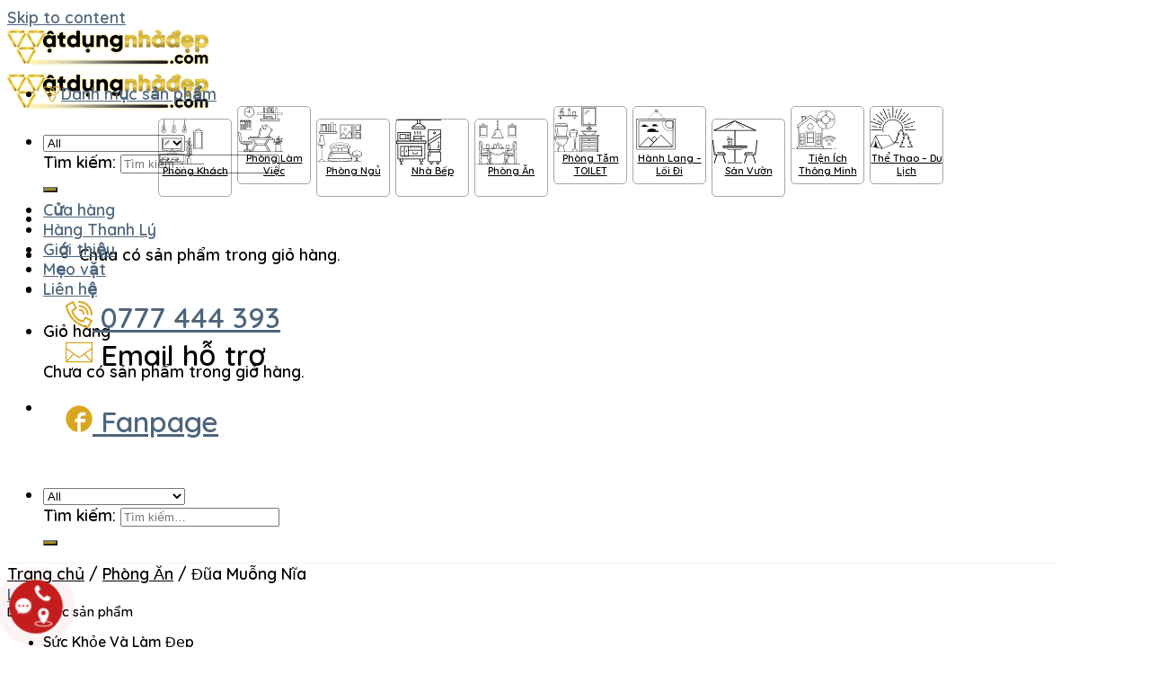

--- FILE ---
content_type: text/html; charset=UTF-8
request_url: https://vatdungnhadep.com/danh-muc-san-pham/phong-an/dua-muong-nia/
body_size: 41329
content:
<!DOCTYPE html><html lang="vi" prefix="og: https://ogp.me/ns#" class="loading-site no-js"><head><script data-no-optimize="1">var litespeed_docref=sessionStorage.getItem("litespeed_docref");litespeed_docref&&(Object.defineProperty(document,"referrer",{get:function(){return litespeed_docref}}),sessionStorage.removeItem("litespeed_docref"));</script><meta charset="UTF-8" /><link rel="profile" href="https://gmpg.org/xfn/11" /><link rel="pingback" href="https://vatdungnhadep.com/xmlrpc.php" /> <script type="litespeed/javascript">(function(html){html.className=html.className.replace(/\bno-js\b/,'js')})(document.documentElement)</script> <style>img:is([sizes="auto" i], [sizes^="auto," i]) { contain-intrinsic-size: 3000px 1500px }</style><meta name="viewport" content="width=device-width, initial-scale=1" /><title>Đũa Muỗng Nĩa Archives - Vật Dụng Nhà Đẹp</title><meta name="robots" content="noindex, follow"/><meta property="og:locale" content="vi_VN" /><meta property="og:type" content="article" /><meta property="og:title" content="Đũa Muỗng Nĩa Archives - Vật Dụng Nhà Đẹp" /><meta property="og:url" content="https://vatdungnhadep.com/danh-muc-san-pham/phong-an/dua-muong-nia/" /><meta property="og:site_name" content="Vật Dụng Nhà Đẹp" /><meta property="og:image" content="https://vatdungnhadep.com/wp-content/uploads/2022/01/dua-vang-8-removebg-preview.png" /><meta property="og:image:secure_url" content="https://vatdungnhadep.com/wp-content/uploads/2022/01/dua-vang-8-removebg-preview.png" /><meta property="og:image:width" content="500" /><meta property="og:image:height" content="500" /><meta property="og:image:type" content="image/png" /><meta name="twitter:card" content="summary_large_image" /><meta name="twitter:title" content="Đũa Muỗng Nĩa Archives - Vật Dụng Nhà Đẹp" /> <script type="application/ld+json" class="rank-math-schema-pro">{"@context":"https://schema.org","@graph":[{"@type":"Organization","@id":"https://vatdungnhadep.com/#organization","name":"V\u1eadt D\u1ee5ng Nh\u00e0 \u0110\u1eb9p"},{"@type":"WebSite","@id":"https://vatdungnhadep.com/#website","url":"https://vatdungnhadep.com","name":"V\u1eadt D\u1ee5ng Nh\u00e0 \u0110\u1eb9p","alternateName":"Chuy\u00ean H\u00e0ng Gia D\u1ee5ng","publisher":{"@id":"https://vatdungnhadep.com/#organization"},"inLanguage":"vi"},{"@type":"CollectionPage","@id":"https://vatdungnhadep.com/danh-muc-san-pham/phong-an/dua-muong-nia/#webpage","url":"https://vatdungnhadep.com/danh-muc-san-pham/phong-an/dua-muong-nia/","name":"\u0110\u0169a Mu\u1ed7ng N\u0129a Archives - V\u1eadt D\u1ee5ng Nh\u00e0 \u0110\u1eb9p","isPartOf":{"@id":"https://vatdungnhadep.com/#website"},"inLanguage":"vi"}]}</script> <link rel='dns-prefetch' href='//cdn.jsdelivr.net' /><link rel='prefetch' href='https://vatdungnhadep.com/wp-content/themes/flatsome/assets/js/flatsome.js?ver=7f37db73450aecec0847' /><link rel='prefetch' href='https://vatdungnhadep.com/wp-content/themes/flatsome/assets/js/chunk.slider.js?ver=3.17.0' /><link rel='prefetch' href='https://vatdungnhadep.com/wp-content/themes/flatsome/assets/js/chunk.popups.js?ver=3.17.0' /><link rel='prefetch' href='https://vatdungnhadep.com/wp-content/themes/flatsome/assets/js/chunk.tooltips.js?ver=3.17.0' /><link rel='prefetch' href='https://vatdungnhadep.com/wp-content/themes/flatsome/assets/js/woocommerce.js?ver=1a392523165907adee6a' /><link rel="alternate" type="application/rss+xml" title="Dòng thông tin Vật Dụng Nhà Đẹp &raquo;" href="https://vatdungnhadep.com/feed/" /><link rel="alternate" type="application/rss+xml" title="Vật Dụng Nhà Đẹp &raquo; Dòng bình luận" href="https://vatdungnhadep.com/comments/feed/" /><link rel="alternate" type="application/rss+xml" title="Nguồn cấp Vật Dụng Nhà Đẹp &raquo; Đũa Muỗng Nĩa Danh mục" href="https://vatdungnhadep.com/danh-muc-san-pham/phong-an/dua-muong-nia/feed/" /><style id='classic-theme-styles-inline-css' type='text/css'>/*! This file is auto-generated */
.wp-block-button__link{color:#fff;background-color:#32373c;border-radius:9999px;box-shadow:none;text-decoration:none;padding:calc(.667em + 2px) calc(1.333em + 2px);font-size:1.125em}.wp-block-file__button{background:#32373c;color:#fff;text-decoration:none}</style><style id='woocommerce-inline-inline-css' type='text/css'>.woocommerce form .form-row .required { visibility: visible; }</style><style id='woo-variation-swatches-inline-css' type='text/css'>:root {
--wvs-tick:url("data:image/svg+xml;utf8,%3Csvg filter='drop-shadow(0px 0px 2px rgb(0 0 0 / .8))' xmlns='http://www.w3.org/2000/svg'  viewBox='0 0 30 30'%3E%3Cpath fill='none' stroke='%23ffffff' stroke-linecap='round' stroke-linejoin='round' stroke-width='4' d='M4 16L11 23 27 7'/%3E%3C/svg%3E");

--wvs-cross:url("data:image/svg+xml;utf8,%3Csvg filter='drop-shadow(0px 0px 5px rgb(255 255 255 / .6))' xmlns='http://www.w3.org/2000/svg' width='72px' height='72px' viewBox='0 0 24 24'%3E%3Cpath fill='none' stroke='%23ff0000' stroke-linecap='round' stroke-width='0.6' d='M5 5L19 19M19 5L5 19'/%3E%3C/svg%3E");
--wvs-position:flex-start;
--wvs-single-product-large-item-width:40px;
--wvs-single-product-large-item-height:40px;
--wvs-single-product-large-item-font-size:16px;
--wvs-single-product-item-width:50px;
--wvs-single-product-item-height:50px;
--wvs-single-product-item-font-size:16px;
--wvs-archive-product-item-width:30px;
--wvs-archive-product-item-height:30px;
--wvs-archive-product-item-font-size:16px;
--wvs-tooltip-background-color:#ffd700;
--wvs-tooltip-text-color:#000000;
--wvs-item-box-shadow:0 0 0 1px forestgreen;
--wvs-item-background-color:#FFFFFF;
--wvs-item-text-color:#000000;
--wvs-hover-item-box-shadow:0 0 0 3px forestgreen;
--wvs-hover-item-background-color:#FFFFFF;
--wvs-hover-item-text-color:#000000;
--wvs-selected-item-box-shadow:0 0 0 2px #ffd700;
--wvs-selected-item-background-color:#FFFFFF;
--wvs-selected-item-text-color:#afa700}</style><style id='flatsome-main-inline-css' type='text/css'>@font-face {
				font-family: "fl-icons";
				font-display: block;
				src: url(https://vatdungnhadep.com/wp-content/themes/flatsome/assets/css/icons/fl-icons.eot?v=3.17.0);
				src:
					url(https://vatdungnhadep.com/wp-content/themes/flatsome/assets/css/icons/fl-icons.eot#iefix?v=3.17.0) format("embedded-opentype"),
					url(https://vatdungnhadep.com/wp-content/themes/flatsome/assets/css/icons/fl-icons.woff2?v=3.17.0) format("woff2"),
					url(https://vatdungnhadep.com/wp-content/themes/flatsome/assets/css/icons/fl-icons.ttf?v=3.17.0) format("truetype"),
					url(https://vatdungnhadep.com/wp-content/themes/flatsome/assets/css/icons/fl-icons.woff?v=3.17.0) format("woff"),
					url(https://vatdungnhadep.com/wp-content/themes/flatsome/assets/css/icons/fl-icons.svg?v=3.17.0#fl-icons) format("svg");
			}</style> <script type="litespeed/javascript" data-src="https://vatdungnhadep.com/wp-includes/js/jquery/jquery.min.js" id="jquery-core-js"></script> <script id="wc-add-to-cart-js-extra" type="litespeed/javascript">var wc_add_to_cart_params={"ajax_url":"\/wp-admin\/admin-ajax.php","wc_ajax_url":"\/?wc-ajax=%%endpoint%%","i18n_view_cart":"Xem gi\u1ecf h\u00e0ng","cart_url":"https:\/\/vatdungnhadep.com\/cart\/","is_cart":"","cart_redirect_after_add":"no"}</script> <link rel="https://api.w.org/" href="https://vatdungnhadep.com/wp-json/" /><link rel="alternate" title="JSON" type="application/json" href="https://vatdungnhadep.com/wp-json/wp/v2/product_cat/756" /><link rel="EditURI" type="application/rsd+xml" title="RSD" href="https://vatdungnhadep.com/xmlrpc.php?rsd" /><meta name="generator" content="WordPress 6.7.4" /><style>.bg{opacity: 0; transition: opacity 1s; -webkit-transition: opacity 1s;} .bg-loaded{opacity: 1;}</style><noscript><style>.woocommerce-product-gallery{ opacity: 1 !important; }</style></noscript> <script id="google_gtagjs" type="litespeed/javascript" data-src="https://www.googletagmanager.com/gtag/js?id=G-LBR1XF1NMS"></script> <script id="google_gtagjs-inline" type="litespeed/javascript">window.dataLayer=window.dataLayer||[];function gtag(){dataLayer.push(arguments)}gtag('js',new Date());gtag('config','G-LBR1XF1NMS',{})</script> <style type="text/css">.wpgs-gallery-caption{color:#000000;text-align:center;font-size:16px;line-height:20px;}.wpgs-video-wrapper{padding-bottom:85%;}</style><link rel="icon" href="https://vatdungnhadep.com/wp-content/uploads/2021/10/logo-pin.svg" sizes="32x32" /><link rel="icon" href="https://vatdungnhadep.com/wp-content/uploads/2021/10/logo-pin.svg" sizes="192x192" /><link rel="apple-touch-icon" href="https://vatdungnhadep.com/wp-content/uploads/2021/10/logo-pin.svg" /><meta name="msapplication-TileImage" content="https://vatdungnhadep.com/wp-content/uploads/2021/10/logo-pin.svg" /><style id="custom-css" type="text/css">:root {--primary-color: #00aff6;}html{background-color:#ffffff!important;}.container-width, .full-width .ubermenu-nav, .container, .row{max-width: 1170px}.row.row-collapse{max-width: 1140px}.row.row-small{max-width: 1162.5px}.row.row-large{max-width: 1200px}body.framed, body.framed header, body.framed .header-wrapper, body.boxed, body.boxed header, body.boxed .header-wrapper, body.boxed .is-sticky-section{ max-width: 1280px}.sticky-add-to-cart--active, #wrapper,#main,#main.dark{background-color: #ffffff}.header-main{height: 45px}#logo img{max-height: 45px}#logo{width:200px;}.header-bottom{min-height: 30px}.header-top{min-height: 30px}.transparent .header-main{height: 45px}.transparent #logo img{max-height: 45px}.has-transparent + .page-title:first-of-type,.has-transparent + #main > .page-title,.has-transparent + #main > div > .page-title,.has-transparent + #main .page-header-wrapper:first-of-type .page-title{padding-top: 95px;}.header.show-on-scroll,.stuck .header-main{height:49px!important}.stuck #logo img{max-height: 49px!important}.search-form{ width: 100%;}.header-bg-color {background-color: #FFF}.header-bottom {background-color: #ffffff}.stuck .header-main .nav > li > a{line-height: 50px }.header-bottom-nav > li > a{line-height: 16px }@media (max-width: 549px) {.header-main{height: 48px}#logo img{max-height: 48px}}.nav-dropdown{font-size:100%}/* Color */.accordion-title.active, .has-icon-bg .icon .icon-inner,.logo a, .primary.is-underline, .primary.is-link, .badge-outline .badge-inner, .nav-outline > li.active> a,.nav-outline >li.active > a, .cart-icon strong,[data-color='primary'], .is-outline.primary{color: #00aff6;}/* Color !important */[data-text-color="primary"]{color: #00aff6!important;}/* Background Color */[data-text-bg="primary"]{background-color: #00aff6;}/* Background */.scroll-to-bullets a,.featured-title, .label-new.menu-item > a:after, .nav-pagination > li > .current,.nav-pagination > li > span:hover,.nav-pagination > li > a:hover,.has-hover:hover .badge-outline .badge-inner,button[type="submit"], .button.wc-forward:not(.checkout):not(.checkout-button), .button.submit-button, .button.primary:not(.is-outline),.featured-table .title,.is-outline:hover, .has-icon:hover .icon-label,.nav-dropdown-bold .nav-column li > a:hover, .nav-dropdown.nav-dropdown-bold > li > a:hover, .nav-dropdown-bold.dark .nav-column li > a:hover, .nav-dropdown.nav-dropdown-bold.dark > li > a:hover, .header-vertical-menu__opener ,.is-outline:hover, .tagcloud a:hover,.grid-tools a, input[type='submit']:not(.is-form), .box-badge:hover .box-text, input.button.alt,.nav-box > li > a:hover,.nav-box > li.active > a,.nav-pills > li.active > a ,.current-dropdown .cart-icon strong, .cart-icon:hover strong, .nav-line-bottom > li > a:before, .nav-line-grow > li > a:before, .nav-line > li > a:before,.banner, .header-top, .slider-nav-circle .flickity-prev-next-button:hover svg, .slider-nav-circle .flickity-prev-next-button:hover .arrow, .primary.is-outline:hover, .button.primary:not(.is-outline), input[type='submit'].primary, input[type='submit'].primary, input[type='reset'].button, input[type='button'].primary, .badge-inner{background-color: #00aff6;}/* Border */.nav-vertical.nav-tabs > li.active > a,.scroll-to-bullets a.active,.nav-pagination > li > .current,.nav-pagination > li > span:hover,.nav-pagination > li > a:hover,.has-hover:hover .badge-outline .badge-inner,.accordion-title.active,.featured-table,.is-outline:hover, .tagcloud a:hover,blockquote, .has-border, .cart-icon strong:after,.cart-icon strong,.blockUI:before, .processing:before,.loading-spin, .slider-nav-circle .flickity-prev-next-button:hover svg, .slider-nav-circle .flickity-prev-next-button:hover .arrow, .primary.is-outline:hover{border-color: #00aff6}.nav-tabs > li.active > a{border-top-color: #00aff6}.widget_shopping_cart_content .blockUI.blockOverlay:before { border-left-color: #00aff6 }.woocommerce-checkout-review-order .blockUI.blockOverlay:before { border-left-color: #00aff6 }/* Fill */.slider .flickity-prev-next-button:hover svg,.slider .flickity-prev-next-button:hover .arrow{fill: #00aff6;}/* Focus */.primary:focus-visible, .submit-button:focus-visible, button[type="submit"]:focus-visible { outline-color: #00aff6!important; }/* Background Color */[data-icon-label]:after, .secondary.is-underline:hover,.secondary.is-outline:hover,.icon-label,.button.secondary:not(.is-outline),.button.alt:not(.is-outline), .badge-inner.on-sale, .button.checkout, .single_add_to_cart_button, .current .breadcrumb-step{ background-color:#b29600; }[data-text-bg="secondary"]{background-color: #b29600;}/* Color */.secondary.is-underline,.secondary.is-link, .secondary.is-outline,.stars a.active, .star-rating:before, .woocommerce-page .star-rating:before,.star-rating span:before, .color-secondary{color: #b29600}/* Color !important */[data-text-color="secondary"]{color: #b29600!important;}/* Border */.secondary.is-outline:hover{border-color:#b29600}/* Focus */.secondary:focus-visible, .alt:focus-visible { outline-color: #b29600!important; }body{font-size: 110%;}@media screen and (max-width: 549px){body{font-size: 100%;}}body{font-family: Quicksand, sans-serif;}body {font-weight: 400;font-style: normal;}.nav > li > a {font-family: Quicksand, sans-serif;}.mobile-sidebar-levels-2 .nav > li > ul > li > a {font-family: Quicksand, sans-serif;}.nav > li > a,.mobile-sidebar-levels-2 .nav > li > ul > li > a {font-weight: 600;font-style: normal;}h1,h2,h3,h4,h5,h6,.heading-font, .off-canvas-center .nav-sidebar.nav-vertical > li > a{font-family: Quicksand, sans-serif;}h1,h2,h3,h4,h5,h6,.heading-font,.banner h1,.banner h2 {font-weight: 400;font-style: normal;}a{color: #4e657b;}a:hover{color: #111111;}.tagcloud a:hover{border-color: #111111;background-color: #111111;}.current .breadcrumb-step, [data-icon-label]:after, .button#place_order,.button.checkout,.checkout-button,.single_add_to_cart_button.button{background-color: #00aff6!important }.has-equal-box-heights .box-image {padding-top: 100%;}.badge-inner.on-sale{background-color: #eeee22}.star-rating span:before,.star-rating:before, .woocommerce-page .star-rating:before, .stars a:hover:after, .stars a.active:after{color: #cd7878}.price del, .product_list_widget del, del .woocommerce-Price-amount { color: #c30f16; }ins .woocommerce-Price-amount { color: #914949; }input[type='submit'], input[type="button"], button:not(.icon), .button:not(.icon){border-radius: 30px!important}.shop-page-title.featured-title .title-bg{background-image: url(https://vatdungnhadep.com/wp-content/uploads/2022/01/dua-vang-8-removebg-preview.png)!important;}@media screen and (min-width: 550px){.products .box-vertical .box-image{min-width: 300px!important;width: 300px!important;}}.footer-1{background-color: #ffffff}.footer-2{background-color: #FFFFFF}.absolute-footer, html{background-color: #FFFFFF}.page-title-small + main .product-container > .row{padding-top:0;}.nav-vertical-fly-out > li + li {border-top-width: 1px; border-top-style: solid;}/* Custom CSS */.back-to-top {bottom: 50px; right: 18px;}.has-sticky-product-cart .back-to-top.active {bottom: 60px}.homecat{z-index:2}.footer-1, .footer-2 {padding: 0}.footer-1 .menu li{display:flex; padding: 0 0 0 15px; align-items: center;margin: 0; border-bottom: none}.footer-2 .col {padding-bottom: 0 !important; margin-bottom: 0;}.footer-2 p {margin-block:0 !important}/*Menu*/.logo-left .logo {margin-right: 10px}.nav>.account-item > a {padding: 0}#wide-nav > div {border-bottom: 1px solid rgba(0,0,0,.05)}.header-wrapper.stuck {box-shadow: none}#menu-item-411 > ul{padding: 0; text-align: center; border: none}#menu-item-411 > ul > li {display: inline-block;width: 80px; height: 85px;min-width: auto;max-width: 80px;margin: 3px;padding-block: 5px;border: 1px solid rgba(0,0,0,.35);border-radius: 5px;text-align: center; position: relative;}#menu-item-411 .nav-dropdown-col {white-space: normal}#menu-item-411 > ul > li * {display: block;position: relative;}#menu-item-411 > ul > li:hover {background: #ffd700}#menu-item-411 > ul > li > a {max-width: 80px;padding: 0; margin: 0;border-radius: 3px; color: black; font-size: .7rem !important; text-transform: capitalize; overflow-wrap: break-word;}#menu-item-411 > ul > li > a:hover {color: black !important; background: none;}#menu-item-411 > ul > li > a > img {margin-inline: auto}#menu-item-411 > ul > li > ul {display: block;top: 85px;padding: 0;background: rgba(255,255,255,.95);border: 1px solid rgba(0,0,0,.45);border-radius: 3px;text-align: left;visibility: hidden;position: absolute}#menu-item-411 > ul > li:last-child> ul {right: 0}#menu-item-411 > ul > li:hover ul {visibility: visible;}#menu-item-411 > ul > li > ul > li > a {margin: 0;background: none;border-radius: 0;color: black;font-size: .8rem;}#menu-item-411 > ul > li > ul > li:hover > a {background: #FFE55C; color: black !important}#menu-item-406 table {border-collapse: separate;border-spacing: 10px;margin-bottom: 0;}#menu-item-406 table td {vertical-align: text-top}#menu-item-406 table li {padding-block: 5px}#menu-item-406 ul:not(.nav-dropdown){min-width: auto}/*Menu di động*/.off-canvas .nav-vertical {flex-flow: row wrap;justify-content: flex-start;}.off-canvas .nav-vertical>.has-icon-left {flex: 0 1 20%;margin-block: 20px; padding-inline: 5px;border: none;text-align: center;}.off-canvas .nav-vertical>.has-icon-left > a {display: block;max-width: 100px;height: 100px;margin-inline: auto;padding: 0!important;color: black;text-align: center;text-transform: capitalize;overflow-wrap: break-word;text-align: center; position: relative;}.off-canvas .nav-vertical>.has-icon-left > a > img {display: block;margin-inline: auto;padding: 5px;border: 1px solid rgba(0,0,0,.35);border-radius: 5px;}/*Home*/.tim-home bdi {color: gold}.spm-pro {border: solid rgba(0,0,0,.25); border-width: 1px 0 0 1px}.spm-pro > .product-small {border: solid rgba(0,0,0,.25); border-width: 0 1px 1px 0}/*Home*/.breadcrumbs a {color: black !important}.nav-dropdown>li>a, .nav-column>li>a {font-size:.95rem}.nav ul:not(.nav-dropdown){min-width: 250px}.nav li.has-icon-left>a>i, .nav li.has-icon-left>a>svg, .nav li.has-icon-left>a>img{vertical-align:bottom}.off-canvas-left.mfp-ready .mfp-content, .off-canvas-right.mfp-ready .mfp-content{width:90%}#media_image-3{text-align:center}.section-title-normal span {padding-bottom: 0}span.title-show-cats li a {color: black; font-size: 1rem}.row-small>.flickity-viewport>.flickity-slider>.col, .row-small>.col { padding: 0 8px 0px}.box-text a:not(.button) {font-size:.85rem}.flickity-slider .box-text {padding-block: 0}/*Menu*//*Shop sidebar*/#shop-sidebar {font-size: .9rem}#shop-sidebar a {color: black}/*Nút*/[data-icon-label]:after, .secondary.is-underline:hover, .secondary.is-outline:hover, .icon-label, .button.secondary:not(.is-outline), .button.alt:not(.is-outline), .button.checkout, .single_add_to_cart_button, .current .breadcrumb-step, .grid-tools a, .button.primary:not(.is-outline) {color: black}/*Nút*//*Product sidebar*/.woocommerce-Price-currencySymbol{font-size: 70%; vertical-align:top}.widget>ul>li>a {color: black; font-size: 1rem}/*Product sidebar*/.product-info{padding-top: 0}.product-info h1 {font-size: 1.35em}.product-info .price {font-size: 2rem !important}.product-info .woocommerce-Price-amount.amount {background: -webkit-linear-gradient(#FFCC66 0%, #CDAB2C 25%, #F3D758 60%, #9B7C2D 100%);-webkit-background-clip: text;-webkit-text-fill-color: transparent;font-weight: 600;}.product-short-description {max-width: 250px; font-size:.90rem}.product-short-description p {margin-block: 0; padding-block: .5em; border-bottom: thin solid #eee}.product-short-description p:first-child{border-top: thin solid #eee}.woo-variation-swatches .variable-items-wrapper .variable-item:not(.radio-variable-item).button-variable-item {padding: 5px 10px; border-radius: 30px;}.product-info .pb {padding-block: 15px 0}/*Swatches*//*.wvs-widget-layered-nav-list__item {display: inline-block !important;width: 40px;margin: 5px;border: none !important;}.wvs-widget-layered-nav-list__item-color > a {padding: 0 !important}.woo-variation-swatches .wvs-widget-layered-nav-list__item-color .text, .wvs-widget-layered-nav-list__item .count {display: none} .woo-variation-swatches .wvs-widget-layered-nav-list__item-color .item {width: 30px; height: 30px}.woo-variation-swatches .wvs-widget-layered-nav-list__item-color.chosen a:before {content: '2713';display: block;top: 6px;left: 10px;position: absolute;z-index: 1;}.woo-variation-swatches .variable-items-wrapper .variable-item:not(.radio-variable-item).color-variable-item .variable-item-span-color {width: 40px; height: 40px}.woo-variation-swatches .variable-items-wrapper {max-width: 320px}.woo-variation-swatches.wvs-style-rounded .variable-items-wrapper .variable-item img {max-width: 50px; max-height: 50px}*/.variable-item:not(.radio-variable-item){width: auto; height:auto}.variations th, .variations td {display: table-cell!important}.variations td {padding:0}.variations td.label label {margin-bottom:0}.vertical-thumbnails::-webkit-scrollbar {width: 8px}.vertical-thumbnails::-webkit-scrollbar-track {background: rgba(0,0,0,.05); box-shadow: inset 0 0 3px rgba(0,0,0,.35); border-radius: 5px}.vertical-thumbnails::-webkit-scrollbar-thumb {background: rgba(0,0,0,.15); border-radius: 5px}.vertical-thumbnails::-webkit-scrollbar-thumb:hover {background: rgba(0,0,0,.35)}/*Sản phẩm*/.sanvuon{padding: 0.25em 0.5em;background: salmon;border-radius: 99px;color: #fff;font-size: 1.75rem;}.sanvuon:hover{color:yellow}.product-small .sanvuon {font-size: 1.15rem !important; font-weight: 600}.product_list_widget .sanvuon,.product-info p.stock {display: none !important}.svtv {margin-bottom: 1em}/* Custom CSS Tablet */@media (max-width: 849px){.page-title-inner, .page-title-inner > div {padding-block: 0 !important}.shop-container > .container{display: none}}/* Custom CSS Mobile */@media (max-width: 549px){.header-inner {padding-left: 0}.mobile-nav input[type=search] {height: 30px}.search-form-categories {display: none}.col .live-search-results, .header-block .live-search-results, .header .search-form .live-search-results {left: -150px}.off-canvas .nav-vertical>.has-icon-left {flex: 0 1 33.33%; margin-block: 5px;}.page-title-inner{min-height: auto}.product-short-description, .title-show-cats, .category-filter-row {display: none}.product-info, .single-product .images.wpgs-wrapper {padding-bottom: 0}.product-info .price {font-size: 1.35em;margin: .25em 0;}.single-product h1 {font-size: 1.1rem; color: black}.single-product .product-main {padding: 0 !important}.single-product .images.wpgs-wrapper .draggable {display: none !important}.product-small .box-text {padding-inline: 0 !important;}.product-small .sanvuon {font-size: .9rem !important;border-radius: 7px;}.sanvuon {font-size: 1.45rem}}.label-new.menu-item > a:after{content:"New";}.label-hot.menu-item > a:after{content:"Hot";}.label-sale.menu-item > a:after{content:"Sale";}.label-popular.menu-item > a:after{content:"Popular";}</style><style id="infinite-scroll-css" type="text/css">.page-load-status,.archive .woocommerce-pagination {display: none;}</style><style id="flatsome-swatches-css" type="text/css">.variations th,.variations td {display: block;}.variations .label {display: flex;align-items: center;}.variations .label label {margin: .5em 0;}.ux-swatch-selected-value {font-weight: normal;font-size: .9em;}.variations_form .ux-swatch.selected {box-shadow: 0 0 0 2px #cfdeec;}</style><style id="kirki-inline-styles">/* vietnamese */
@font-face {
  font-family: 'Quicksand';
  font-style: normal;
  font-weight: 400;
  font-display: swap;
  src: url(https://vatdungnhadep.com/wp-content/fonts/quicksand/font) format('woff');
  unicode-range: U+0102-0103, U+0110-0111, U+0128-0129, U+0168-0169, U+01A0-01A1, U+01AF-01B0, U+0300-0301, U+0303-0304, U+0308-0309, U+0323, U+0329, U+1EA0-1EF9, U+20AB;
}
/* latin-ext */
@font-face {
  font-family: 'Quicksand';
  font-style: normal;
  font-weight: 400;
  font-display: swap;
  src: url(https://vatdungnhadep.com/wp-content/fonts/quicksand/font) format('woff');
  unicode-range: U+0100-02BA, U+02BD-02C5, U+02C7-02CC, U+02CE-02D7, U+02DD-02FF, U+0304, U+0308, U+0329, U+1D00-1DBF, U+1E00-1E9F, U+1EF2-1EFF, U+2020, U+20A0-20AB, U+20AD-20C0, U+2113, U+2C60-2C7F, U+A720-A7FF;
}
/* latin */
@font-face {
  font-family: 'Quicksand';
  font-style: normal;
  font-weight: 400;
  font-display: swap;
  src: url(https://vatdungnhadep.com/wp-content/fonts/quicksand/font) format('woff');
  unicode-range: U+0000-00FF, U+0131, U+0152-0153, U+02BB-02BC, U+02C6, U+02DA, U+02DC, U+0304, U+0308, U+0329, U+2000-206F, U+20AC, U+2122, U+2191, U+2193, U+2212, U+2215, U+FEFF, U+FFFD;
}
/* vietnamese */
@font-face {
  font-family: 'Quicksand';
  font-style: normal;
  font-weight: 600;
  font-display: swap;
  src: url(https://vatdungnhadep.com/wp-content/fonts/quicksand/font) format('woff');
  unicode-range: U+0102-0103, U+0110-0111, U+0128-0129, U+0168-0169, U+01A0-01A1, U+01AF-01B0, U+0300-0301, U+0303-0304, U+0308-0309, U+0323, U+0329, U+1EA0-1EF9, U+20AB;
}
/* latin-ext */
@font-face {
  font-family: 'Quicksand';
  font-style: normal;
  font-weight: 600;
  font-display: swap;
  src: url(https://vatdungnhadep.com/wp-content/fonts/quicksand/font) format('woff');
  unicode-range: U+0100-02BA, U+02BD-02C5, U+02C7-02CC, U+02CE-02D7, U+02DD-02FF, U+0304, U+0308, U+0329, U+1D00-1DBF, U+1E00-1E9F, U+1EF2-1EFF, U+2020, U+20A0-20AB, U+20AD-20C0, U+2113, U+2C60-2C7F, U+A720-A7FF;
}
/* latin */
@font-face {
  font-family: 'Quicksand';
  font-style: normal;
  font-weight: 600;
  font-display: swap;
  src: url(https://vatdungnhadep.com/wp-content/fonts/quicksand/font) format('woff');
  unicode-range: U+0000-00FF, U+0131, U+0152-0153, U+02BB-02BC, U+02C6, U+02DA, U+02DC, U+0304, U+0308, U+0329, U+2000-206F, U+20AC, U+2122, U+2191, U+2193, U+2212, U+2215, U+FEFF, U+FFFD;
}</style></head><body class="archive tax-product_cat term-dua-muong-nia term-756 theme-flatsome woocommerce woocommerce-page woocommerce-no-js woo-variation-swatches wvs-behavior-blur wvs-theme-svcgd-2021 wvs-tooltip boxed lightbox nav-dropdown-has-border"> <a class="skip-link screen-reader-text" href="#main">Skip to content</a><div id="wrapper"><header id="header" class="header has-sticky sticky-jump sticky-hide-on-scroll"><div class="header-wrapper"><div id="masthead" class="header-main hide-for-sticky"><div class="header-inner flex-row container logo-left medium-logo-left" role="navigation"><div id="logo" class="flex-col logo"> <a href="https://vatdungnhadep.com/" title="Vật Dụng Nhà Đẹp - Gia dụng tốt cho cuộc sống đẹp" rel="home"> <img data-lazyloaded="1" src="[data-uri]" width="225" height="45" data-src="https://vatdungnhadep.com/wp-content/uploads/2021/10/vdnd-logo-XXX.png" class="header_logo header-logo" alt="Vật Dụng Nhà Đẹp"/><img data-lazyloaded="1" src="[data-uri]" width="225" height="45" data-src="https://vatdungnhadep.com/wp-content/uploads/2021/10/vdnd-logo-XXX.png" class="header-logo-dark" alt="Vật Dụng Nhà Đẹp"/></a></div><div class="flex-col show-for-medium flex-left"><ul class="mobile-nav nav nav-left "></ul></div><div class="flex-col hide-for-medium flex-left
flex-grow"><ul class="header-nav header-nav-main nav nav-left  nav-line-bottom nav-uppercase" ><li class="header-search-form search-form html relative has-icon"><div class="header-search-form-wrapper"><div class="searchform-wrapper ux-search-box relative form-flat is-normal"><form role="search" method="get" class="searchform" action="https://vatdungnhadep.com/"><div class="flex-row relative"><div class="flex-col search-form-categories"> <select class="search_categories resize-select mb-0" name="product_cat"><option value="" selected='selected'>All</option><option value="uncategorized">Chưa phân loại</option><option value="hang-thanh-ly">Hàng Thanh Lý</option><option value="hanh-lang-loi-di">Hành Lang - Lối đi</option><option value="nha-bep">Nhà Bếp</option><option value="phong-an">Phòng Ăn</option><option value="phong-khach">Phòng Khách</option><option value="phong-lam-viec">Phòng Làm Việc</option><option value="phong-ngu">Phòng Ngủ</option><option value="phong-tam-toilet">Phòng Tắm - TOILET</option><option value="san-vuon-be-ca">Sân Vườn</option><option value="suc-khoe-va-lam-dep">Sức Khỏe Và Làm Đẹp</option><option value="du-lich-da-ngoai">Thể Thao - Du Lịch</option><option value="tien-ich-dieu-khien">Tiện Ích Thông Minh</option></select></div><div class="flex-col flex-grow"> <label class="screen-reader-text" for="woocommerce-product-search-field-0">Tìm kiếm:</label> <input type="search" id="woocommerce-product-search-field-0" class="search-field mb-0" placeholder="Tìm kiếm&hellip;" value="" name="s" /> <input type="hidden" name="post_type" value="product" /></div><div class="flex-col"> <button type="submit" value="Tìm kiếm" class="ux-search-submit submit-button secondary button icon mb-0" aria-label="Submit"> <i class="icon-search" ></i> </button></div></div><div class="live-search-results text-left z-top"></div></form></div></div></li></ul></div><div class="flex-col hide-for-medium flex-right"><ul class="header-nav header-nav-main nav nav-right  nav-line-bottom nav-uppercase"><li class="header-divider"></li><li class="cart-item has-icon has-dropdown"> <a href="https://vatdungnhadep.com/cart/" title="Giỏ hàng" class="header-cart-link is-small"> <i class="icon-shopping-bag"
data-icon-label="0"> </i> </a><ul class="nav-dropdown nav-dropdown-bold"><li class="html widget_shopping_cart"><div class="widget_shopping_cart_content"><p class="woocommerce-mini-cart__empty-message">Chưa có sản phẩm trong giỏ hàng.</p></div></li></ul></li><li class="account-item has-icon
"
> <a href="https://vatdungnhadep.com/my-account/"
class="nav-top-link nav-top-not-logged-in "
data-open="#login-form-popup"  > <i class="icon-user" ></i> </a></li></ul></div><div class="flex-col show-for-medium flex-right"><ul class="mobile-nav nav nav-right "><li class="cart-item has-icon"> <a href="https://vatdungnhadep.com/cart/" class="header-cart-link off-canvas-toggle nav-top-link is-small" data-open="#cart-popup" data-class="off-canvas-cart" title="Giỏ hàng" data-pos="right"> <i class="icon-shopping-bag"
data-icon-label="0"> </i> </a><div id="cart-popup" class="mfp-hide widget_shopping_cart"><div class="cart-popup-inner inner-padding"><div class="cart-popup-title text-center"><h4 class="uppercase">Giỏ hàng</h4><div class="is-divider"></div></div><div class="widget_shopping_cart_content"><p class="woocommerce-mini-cart__empty-message">Chưa có sản phẩm trong giỏ hàng.</p></div><div class="cart-sidebar-content relative"></div></div></div></li><li class="nav-icon has-icon"> <a href="#" data-open="#main-menu" data-pos="left" data-bg="main-menu-overlay" data-color="" class="is-small" aria-label="Menu" aria-controls="main-menu" aria-expanded="false"> <i class="icon-menu" ></i> </a></li></ul></div></div><div class="container"><div class="top-divider full-width"></div></div></div><div id="wide-nav" class="header-bottom wide-nav flex-has-center"><div class="flex-row container"><div class="flex-col hide-for-medium flex-center"><ul class="nav header-nav header-bottom-nav nav-center  nav-line-grow nav-uppercase"><li id="menu-item-411" class="menu-item menu-item-type-custom menu-item-object-custom current-menu-ancestor menu-item-has-children menu-item-411 active menu-item-design-full-width has-dropdown has-icon-left"><a href="#" class="nav-top-link" aria-expanded="false" aria-haspopup="menu"><img data-lazyloaded="1" src="[data-uri]" class="ux-menu-icon" width="20" height="20" data-src="https://vatdungnhadep.com/wp-content/uploads/2021/10/logo-pin.svg" alt="" />Danh mục sản phẩm<i class="icon-angle-down" ></i></a><ul class="sub-menu nav-dropdown nav-dropdown-bold"><li id="menu-item-10074" class="menu-item menu-item-type-taxonomy menu-item-object-product_cat menu-item-has-children menu-item-10074 nav-dropdown-col has-icon-left"><a href="https://vatdungnhadep.com/danh-muc-san-pham/phong-khach/"><img data-lazyloaded="1" src="[data-uri]" class="ux-menu-icon" width="50" height="50" data-src="https://vatdungnhadep.com/wp-content/uploads/2021/10/noun_living-room.svg" alt="" />Phòng Khách</a><ul class="sub-menu nav-column nav-dropdown-bold"><li id="menu-item-10109" class="menu-item menu-item-type-taxonomy menu-item-object-product_cat menu-item-10109"><a href="https://vatdungnhadep.com/danh-muc-san-pham/phong-khach/ban-ghe-ke-tu/">Bàn Ghế Kệ Tủ</a></li><li id="menu-item-16679" class="menu-item menu-item-type-taxonomy menu-item-object-product_cat menu-item-16679"><a href="https://vatdungnhadep.com/danh-muc-san-pham/phong-khach/phu-kien-xep-gon/">Phụ Kiện Xếp Gọn</a></li><li id="menu-item-10207" class="menu-item menu-item-type-taxonomy menu-item-object-product_cat menu-item-10207"><a href="https://vatdungnhadep.com/danh-muc-san-pham/phong-khach/trang-tri-tuong/">Trang Trí Tường</a></li><li id="menu-item-10108" class="menu-item menu-item-type-taxonomy menu-item-object-product_cat menu-item-10108"><a href="https://vatdungnhadep.com/danh-muc-san-pham/phong-khach/am-tach-binh-nuoc/">Ấm Tách &#8211; Bình Ly &#8211; Khay Đựng</a></li><li id="menu-item-10208" class="menu-item menu-item-type-taxonomy menu-item-object-product_cat menu-item-10208"><a href="https://vatdungnhadep.com/danh-muc-san-pham/phong-khach/vat-pham-phong-thuy/">Vật Phẩm Phong Thủy</a></li><li id="menu-item-10110" class="menu-item menu-item-type-taxonomy menu-item-object-product_cat menu-item-10110"><a href="https://vatdungnhadep.com/danh-muc-san-pham/phong-khach/mo-hinh-tuong-trang-tri/">Mô Hình &#8211; Tượng Trang Trí</a></li><li id="menu-item-25803" class="menu-item menu-item-type-taxonomy menu-item-object-product_cat menu-item-25803"><a href="https://vatdungnhadep.com/danh-muc-san-pham/phong-khach/trung-bay-luu-niem/">Trưng Bày Lưu Niệm</a></li></ul></li><li id="menu-item-10075" class="menu-item menu-item-type-taxonomy menu-item-object-product_cat menu-item-has-children menu-item-10075 nav-dropdown-col has-icon-left"><a href="https://vatdungnhadep.com/danh-muc-san-pham/phong-lam-viec/"><img data-lazyloaded="1" src="[data-uri]" class="ux-menu-icon" width="50" height="50" data-src="https://vatdungnhadep.com/wp-content/uploads/2021/10/noun_study-room_3938233.svg" alt="" />Phòng Làm Việc</a><ul class="sub-menu nav-column nav-dropdown-bold"><li id="menu-item-23778" class="menu-item menu-item-type-taxonomy menu-item-object-product_cat menu-item-23778"><a href="https://vatdungnhadep.com/danh-muc-san-pham/phong-lam-viec/ban-ghe-van-phong/">Bàn Ghế Văn Phòng</a></li><li id="menu-item-10205" class="menu-item menu-item-type-taxonomy menu-item-object-product_cat menu-item-10205"><a href="https://vatdungnhadep.com/danh-muc-san-pham/phong-lam-viec/trang-tri-phong-lam-viec/">Trang Trí Phòng Làm Việc</a></li><li id="menu-item-10206" class="menu-item menu-item-type-taxonomy menu-item-object-product_cat menu-item-10206"><a href="https://vatdungnhadep.com/danh-muc-san-pham/phong-lam-viec/vat-dung-phong-lam-viec/">Vật Dụng Phòng Làm Việc</a></li></ul></li><li id="menu-item-10076" class="menu-item menu-item-type-taxonomy menu-item-object-product_cat menu-item-has-children menu-item-10076 nav-dropdown-col has-icon-left"><a href="https://vatdungnhadep.com/danh-muc-san-pham/phong-ngu/"><img data-lazyloaded="1" src="[data-uri]" class="ux-menu-icon" width="50" height="50" data-src="https://vatdungnhadep.com/wp-content/uploads/2021/10/noun_bedroom-2.svg" alt="" />Phòng Ngủ</a><ul class="sub-menu nav-column nav-dropdown-bold"><li id="menu-item-10198" class="menu-item menu-item-type-taxonomy menu-item-object-product_cat menu-item-10198"><a href="https://vatdungnhadep.com/danh-muc-san-pham/phong-ngu/chan-drap-goi-nem/">Chăn Drap Gối Nệm</a></li><li id="menu-item-10199" class="menu-item menu-item-type-taxonomy menu-item-object-product_cat menu-item-10199"><a href="https://vatdungnhadep.com/danh-muc-san-pham/phong-ngu/den-phong-ngu/">Đèn Phòng Ngủ</a></li><li id="menu-item-10200" class="menu-item menu-item-type-taxonomy menu-item-object-product_cat menu-item-10200"><a href="https://vatdungnhadep.com/danh-muc-san-pham/phong-ngu/giuong-da-nang/">Giường Đa Năng</a></li><li id="menu-item-10201" class="menu-item menu-item-type-taxonomy menu-item-object-product_cat menu-item-10201"><a href="https://vatdungnhadep.com/danh-muc-san-pham/phong-ngu/may-loc-khong-khi/">Máy Lọc Không Khí</a></li><li id="menu-item-10202" class="menu-item menu-item-type-taxonomy menu-item-object-product_cat menu-item-10202"><a href="https://vatdungnhadep.com/danh-muc-san-pham/phong-ngu/phu-kien-trang-diem/">Phụ Kiện Trang Điểm</a></li><li id="menu-item-10203" class="menu-item menu-item-type-taxonomy menu-item-object-product_cat menu-item-10203"><a href="https://vatdungnhadep.com/danh-muc-san-pham/phong-ngu/tien-ich-tu-ao-quan/">Tiện Ích Tủ Áo Quần</a></li><li id="menu-item-10204" class="menu-item menu-item-type-taxonomy menu-item-object-product_cat menu-item-10204"><a href="https://vatdungnhadep.com/danh-muc-san-pham/phong-ngu/tu-ke-dau-giuong/">Tủ Kệ Đầu Giường</a></li><li id="menu-item-11853" class="menu-item menu-item-type-taxonomy menu-item-object-product_cat menu-item-11853"><a href="https://vatdungnhadep.com/danh-muc-san-pham/phong-ngu/tham-phong-ngu/">Thảm Phòng Ngủ</a></li><li id="menu-item-16445" class="menu-item menu-item-type-taxonomy menu-item-object-product_cat menu-item-16445"><a href="https://vatdungnhadep.com/danh-muc-san-pham/phong-ngu/phu-kien-cua-tu/">Phụ Kiện Cửa Tủ</a></li></ul></li><li id="menu-item-10072" class="menu-item menu-item-type-taxonomy menu-item-object-product_cat menu-item-has-children menu-item-10072 nav-dropdown-col has-icon-left"><a href="https://vatdungnhadep.com/danh-muc-san-pham/nha-bep/"><img data-lazyloaded="1" src="[data-uri]" class="ux-menu-icon" width="50" height="50" data-src="https://vatdungnhadep.com/wp-content/uploads/2021/10/noun_Kitchen_3147909.svg" alt="" />Nhà Bếp</a><ul class="sub-menu nav-column nav-dropdown-bold"><li id="menu-item-10143" class="menu-item menu-item-type-taxonomy menu-item-object-product_cat menu-item-10143"><a href="https://vatdungnhadep.com/danh-muc-san-pham/nha-bep/am-nuoc-cac-loai/">Ấm Nước Các Loại</a></li><li id="menu-item-10144" class="menu-item menu-item-type-taxonomy menu-item-object-product_cat menu-item-10144"><a href="https://vatdungnhadep.com/danh-muc-san-pham/nha-bep/bep-lo-nau-nuong/">Bếp-Lò Nấu Nướng</a></li><li id="menu-item-10145" class="menu-item menu-item-type-taxonomy menu-item-object-product_cat menu-item-10145"><a href="https://vatdungnhadep.com/danh-muc-san-pham/nha-bep/chau-voi-rua/">Chậu &#8211; Vòi Rửa</a></li><li id="menu-item-10146" class="menu-item menu-item-type-taxonomy menu-item-object-product_cat menu-item-10146"><a href="https://vatdungnhadep.com/danh-muc-san-pham/nha-bep/dung-cu-che-bien/">Dụng Cụ Chế Biến</a></li><li id="menu-item-10147" class="menu-item menu-item-type-taxonomy menu-item-object-product_cat menu-item-10147"><a href="https://vatdungnhadep.com/danh-muc-san-pham/nha-bep/dung-cu-chua-dung/">Dụng Cụ Chứa Đựng</a></li><li id="menu-item-10148" class="menu-item menu-item-type-taxonomy menu-item-object-product_cat menu-item-10148"><a href="https://vatdungnhadep.com/danh-muc-san-pham/nha-bep/dung-cu-ve-sinh/">Dụng Cụ Vệ Sinh</a></li><li id="menu-item-10149" class="menu-item menu-item-type-taxonomy menu-item-object-product_cat menu-item-10149"><a href="https://vatdungnhadep.com/danh-muc-san-pham/nha-bep/ke-nha-bep/">Kệ Nhà Bếp</a></li><li id="menu-item-10150" class="menu-item menu-item-type-taxonomy menu-item-object-product_cat menu-item-10150"><a href="https://vatdungnhadep.com/danh-muc-san-pham/nha-bep/may-hut-mui/">Máy Hút Mùi</a></li><li id="menu-item-10151" class="menu-item menu-item-type-taxonomy menu-item-object-product_cat menu-item-10151"><a href="https://vatdungnhadep.com/danh-muc-san-pham/nha-bep/may-rua-say-chen/">Máy Rửa-Sấy Chén</a></li><li id="menu-item-10152" class="menu-item menu-item-type-taxonomy menu-item-object-product_cat menu-item-10152"><a href="https://vatdungnhadep.com/danh-muc-san-pham/nha-bep/phu-kien-nha-bep/">Phụ Kiện Nhà Bếp</a></li><li id="menu-item-10153" class="menu-item menu-item-type-taxonomy menu-item-object-product_cat menu-item-10153"><a href="https://vatdungnhadep.com/danh-muc-san-pham/nha-bep/phu-kien-tu-bep/">Phụ Kiện Tủ Bếp</a></li><li id="menu-item-10182" class="menu-item menu-item-type-taxonomy menu-item-object-product_cat menu-item-10182"><a href="https://vatdungnhadep.com/danh-muc-san-pham/nha-bep/tien-ich-khac/">Tiện Ích Khác</a></li></ul></li><li id="menu-item-10073" class="menu-item menu-item-type-taxonomy menu-item-object-product_cat current-product_cat-ancestor current-menu-ancestor current-menu-parent current-product_cat-parent menu-item-has-children menu-item-10073 active nav-dropdown-col has-icon-left"><a href="https://vatdungnhadep.com/danh-muc-san-pham/phong-an/"><img data-lazyloaded="1" src="[data-uri]" class="ux-menu-icon" width="50" height="50" data-src="https://vatdungnhadep.com/wp-content/uploads/2021/10/noun_dining-table_3939048.svg" alt="" />Phòng Ăn</a><ul class="sub-menu nav-column nav-dropdown-bold"><li id="menu-item-10154" class="menu-item menu-item-type-taxonomy menu-item-object-product_cat menu-item-10154"><a href="https://vatdungnhadep.com/danh-muc-san-pham/phong-an/binh-ca-ly-coc/">Bình Ca &#8211; Ly Cốc</a></li><li id="menu-item-10155" class="menu-item menu-item-type-taxonomy menu-item-object-product_cat menu-item-10155"><a href="https://vatdungnhadep.com/danh-muc-san-pham/phong-an/chen-bat-dia/">Chén Bát Đĩa</a></li><li id="menu-item-10156" class="menu-item menu-item-type-taxonomy menu-item-object-product_cat current-menu-item menu-item-10156 active"><a href="https://vatdungnhadep.com/danh-muc-san-pham/phong-an/dua-muong-nia/" aria-current="page">Đũa Muỗng Nĩa</a></li><li id="menu-item-10157" class="menu-item menu-item-type-taxonomy menu-item-object-product_cat menu-item-10157"><a href="https://vatdungnhadep.com/danh-muc-san-pham/phong-an/noi-that-phong-an/">Nội Thất Phòng Ăn</a></li><li id="menu-item-10158" class="menu-item menu-item-type-taxonomy menu-item-object-product_cat menu-item-10158"><a href="https://vatdungnhadep.com/danh-muc-san-pham/phong-an/phu-kien-phong-an/">Phụ Kiện Phòng Ăn</a></li></ul></li><li id="menu-item-10077" class="menu-item menu-item-type-taxonomy menu-item-object-product_cat menu-item-has-children menu-item-10077 nav-dropdown-col has-icon-left"><a href="https://vatdungnhadep.com/danh-muc-san-pham/phong-tam-toilet/"><img data-lazyloaded="1" src="[data-uri]" class="ux-menu-icon" width="50" height="50" data-src="https://vatdungnhadep.com/wp-content/uploads/2021/10/noun_Toilet_3938279.svg" alt="" />Phòng Tắm TOILET</a><ul class="sub-menu nav-column nav-dropdown-bold"><li id="menu-item-10159" class="menu-item menu-item-type-taxonomy menu-item-object-product_cat menu-item-10159"><a href="https://vatdungnhadep.com/danh-muc-san-pham/phong-tam-toilet/bon-cau/">Bồn Cầu</a></li><li id="menu-item-10160" class="menu-item menu-item-type-taxonomy menu-item-object-product_cat menu-item-10160"><a href="https://vatdungnhadep.com/danh-muc-san-pham/phong-tam-toilet/bon-tieu/">Bồn Tiểu</a></li><li id="menu-item-22322" class="menu-item menu-item-type-taxonomy menu-item-object-product_cat menu-item-22322"><a href="https://vatdungnhadep.com/danh-muc-san-pham/phong-tam-toilet/bon-tam/">Bồn Tắm</a></li><li id="menu-item-10161" class="menu-item menu-item-type-taxonomy menu-item-object-product_cat menu-item-10161"><a href="https://vatdungnhadep.com/danh-muc-san-pham/phong-tam-toilet/dung-cu-ve-sinh-phong-tam-toilet/">Dụng Cụ Vệ Sinh</a></li><li id="menu-item-10162" class="menu-item menu-item-type-taxonomy menu-item-object-product_cat menu-item-10162"><a href="https://vatdungnhadep.com/danh-muc-san-pham/phong-tam-toilet/guong-phong-tam/">Gương Phòng Tắm</a></li><li id="menu-item-22469" class="menu-item menu-item-type-taxonomy menu-item-object-product_cat menu-item-22469"><a href="https://vatdungnhadep.com/danh-muc-san-pham/phong-tam-toilet/den-dieu-hoa/">Đèn Điều Hoà</a></li><li id="menu-item-10163" class="menu-item menu-item-type-taxonomy menu-item-object-product_cat menu-item-10163"><a href="https://vatdungnhadep.com/danh-muc-san-pham/phong-tam-toilet/ke-nha-tam/">Kệ Nhà Tắm</a></li><li id="menu-item-10164" class="menu-item menu-item-type-taxonomy menu-item-object-product_cat menu-item-10164"><a href="https://vatdungnhadep.com/danh-muc-san-pham/phong-tam-toilet/lavabo/">Lavabo</a></li><li id="menu-item-10165" class="menu-item menu-item-type-taxonomy menu-item-object-product_cat menu-item-10165"><a href="https://vatdungnhadep.com/danh-muc-san-pham/phong-tam-toilet/phu-kien-giat-ui/">Phụ Kiện Giặt Ủi</a></li><li id="menu-item-10183" class="menu-item menu-item-type-taxonomy menu-item-object-product_cat menu-item-10183"><a href="https://vatdungnhadep.com/danh-muc-san-pham/phong-tam-toilet/tien-ich-phong-tam/">Tiện Ích Phòng Tắm</a></li><li id="menu-item-10184" class="menu-item menu-item-type-taxonomy menu-item-object-product_cat menu-item-10184"><a href="https://vatdungnhadep.com/danh-muc-san-pham/phong-tam-toilet/voi-nuoc/">Vòi Nước</a></li></ul></li><li id="menu-item-10071" class="menu-item menu-item-type-taxonomy menu-item-object-product_cat menu-item-has-children menu-item-10071 nav-dropdown-col has-icon-left"><a href="https://vatdungnhadep.com/danh-muc-san-pham/hanh-lang-loi-di/"><img data-lazyloaded="1" src="[data-uri]" class="ux-menu-icon" width="50" height="50" data-src="https://vatdungnhadep.com/wp-content/uploads/2021/10/noun_Picture-Frame_888798.svg" alt="" />Hành Lang &#8211; Lối Đi</a><ul class="sub-menu nav-column nav-dropdown-bold"><li id="menu-item-10185" class="menu-item menu-item-type-taxonomy menu-item-object-product_cat menu-item-10185"><a href="https://vatdungnhadep.com/danh-muc-san-pham/hanh-lang-loi-di/trang-tri-hanh-lang-loi-di/">Trang Trí Hành Lang-Lối Đi</a></li><li id="menu-item-10186" class="menu-item menu-item-type-taxonomy menu-item-object-product_cat menu-item-10186"><a href="https://vatdungnhadep.com/danh-muc-san-pham/hanh-lang-loi-di/vat-dung-hanh-lang-loi-di/">Vật Dụng Hành Lang-Lối Đi</a></li></ul></li><li id="menu-item-10078" class="menu-item menu-item-type-taxonomy menu-item-object-product_cat menu-item-has-children menu-item-10078 nav-dropdown-col has-icon-left"><a href="https://vatdungnhadep.com/danh-muc-san-pham/san-vuon-be-ca/"><img data-lazyloaded="1" src="[data-uri]" class="ux-menu-icon" width="50" height="50" data-src="https://vatdungnhadep.com/wp-content/uploads/2021/10/noun_garden.svg" alt="" />Sân Vườn</a><ul class="sub-menu nav-column nav-dropdown-bold"><li id="menu-item-22708" class="menu-item menu-item-type-taxonomy menu-item-object-product_cat menu-item-22708"><a href="https://vatdungnhadep.com/danh-muc-san-pham/san-vuon-be-ca/nha-choi/">Nhà Chòi</a></li><li id="menu-item-21430" class="menu-item menu-item-type-taxonomy menu-item-object-product_cat menu-item-21430"><a href="https://vatdungnhadep.com/danh-muc-san-pham/san-vuon-be-ca/nha-di-dong/">Nhà Di Động</a></li><li id="menu-item-22709" class="menu-item menu-item-type-taxonomy menu-item-object-product_cat menu-item-22709"><a href="https://vatdungnhadep.com/danh-muc-san-pham/san-vuon-be-ca/leu-da-ngoai-san-vuon-be-ca/">Lều Dã Ngoại</a></li><li id="menu-item-10188" class="menu-item menu-item-type-taxonomy menu-item-object-product_cat menu-item-10188"><a href="https://vatdungnhadep.com/danh-muc-san-pham/san-vuon-be-ca/ban-ghe-xich-du/">Bàn Ghế</a></li><li id="menu-item-22717" class="menu-item menu-item-type-taxonomy menu-item-object-product_cat menu-item-22717"><a href="https://vatdungnhadep.com/danh-muc-san-pham/san-vuon-be-ca/ban-ghe-xep-gon/">Bàn Ghế Xếp Gọn</a></li><li id="menu-item-22707" class="menu-item menu-item-type-taxonomy menu-item-object-product_cat menu-item-22707"><a href="https://vatdungnhadep.com/danh-muc-san-pham/san-vuon-be-ca/xich-du/">Xích Đu</a></li><li id="menu-item-10189" class="menu-item menu-item-type-taxonomy menu-item-object-product_cat menu-item-10189"><a href="https://vatdungnhadep.com/danh-muc-san-pham/san-vuon-be-ca/be-boi-di-dong/">Bể Bơi Di Động</a></li><li id="menu-item-10194" class="menu-item menu-item-type-taxonomy menu-item-object-product_cat menu-item-10194"><a href="https://vatdungnhadep.com/danh-muc-san-pham/san-vuon-be-ca/o-du-san-vuon/">Ô Dù Sân Vườn</a></li><li id="menu-item-10190" class="menu-item menu-item-type-taxonomy menu-item-object-product_cat menu-item-10190"><a href="https://vatdungnhadep.com/danh-muc-san-pham/san-vuon-be-ca/dung-cu-lam-vuon/">Dụng Cụ Làm Vườn</a></li><li id="menu-item-10191" class="menu-item menu-item-type-taxonomy menu-item-object-product_cat menu-item-10191"><a href="https://vatdungnhadep.com/danh-muc-san-pham/san-vuon-be-ca/den-trang-tri/">Đèn Trang Trí</a></li><li id="menu-item-10192" class="menu-item menu-item-type-taxonomy menu-item-object-product_cat menu-item-10192"><a href="https://vatdungnhadep.com/danh-muc-san-pham/san-vuon-be-ca/ke-chau-cay-canh/">Kệ Chậu Cây Cảnh</a></li><li id="menu-item-10195" class="menu-item menu-item-type-taxonomy menu-item-object-product_cat menu-item-10195"><a href="https://vatdungnhadep.com/danh-muc-san-pham/san-vuon-be-ca/ong-day-voi-tuoi/">Dây Tưới &#8211; Vòi Xịt</a></li><li id="menu-item-10187" class="menu-item menu-item-type-taxonomy menu-item-object-product_cat menu-item-10187"><a href="https://vatdungnhadep.com/danh-muc-san-pham/san-vuon-be-ca/thiet-bi-be-ca/">Thiết Bị Bể Cá</a></li></ul></li><li id="menu-item-10079" class="menu-item menu-item-type-taxonomy menu-item-object-product_cat menu-item-has-children menu-item-10079 nav-dropdown-col has-icon-left"><a href="https://vatdungnhadep.com/danh-muc-san-pham/tien-ich-dieu-khien/"><img data-lazyloaded="1" src="[data-uri]" class="ux-menu-icon" width="50" height="50" data-src="https://vatdungnhadep.com/wp-content/uploads/2021/10/noun_Smart-Home.svg" alt="" />Tiện Ích Thông Minh</a><ul class="sub-menu nav-column nav-dropdown-bold"><li id="menu-item-10196" class="menu-item menu-item-type-taxonomy menu-item-object-product_cat menu-item-10196"><a href="https://vatdungnhadep.com/danh-muc-san-pham/tien-ich-dieu-khien/khoa-cua-thong-minh/">Khóa Cửa Thông Minh</a></li><li id="menu-item-10891" class="menu-item menu-item-type-taxonomy menu-item-object-product_cat menu-item-10891"><a href="https://vatdungnhadep.com/danh-muc-san-pham/tien-ich-dieu-khien/tien-ich-sinh-hoat/">Tiện Ích Sinh Hoạt</a></li></ul></li><li id="menu-item-10070" class="menu-item menu-item-type-taxonomy menu-item-object-product_cat menu-item-has-children menu-item-10070 nav-dropdown-col has-icon-left"><a href="https://vatdungnhadep.com/danh-muc-san-pham/du-lich-da-ngoai/"><img data-lazyloaded="1" src="[data-uri]" class="ux-menu-icon" width="50" height="50" data-src="https://vatdungnhadep.com/wp-content/uploads/2021/10/noun_Tent_76900.svg" alt="" />Thể Thao &#8211; Du Lịch</a><ul class="sub-menu nav-column nav-dropdown-bold"><li id="menu-item-24360" class="menu-item menu-item-type-taxonomy menu-item-object-product_cat menu-item-24360"><a href="https://vatdungnhadep.com/danh-muc-san-pham/du-lich-da-ngoai/phu-kien-da-ngoai/">Phụ Kiện Dã Ngoại</a></li><li id="menu-item-24361" class="menu-item menu-item-type-taxonomy menu-item-object-product_cat menu-item-24361"><a href="https://vatdungnhadep.com/danh-muc-san-pham/du-lich-da-ngoai/team-building/">Team Building</a></li><li id="menu-item-24362" class="menu-item menu-item-type-taxonomy menu-item-object-product_cat menu-item-24362"><a href="https://vatdungnhadep.com/danh-muc-san-pham/du-lich-da-ngoai/the-thao-ngoai-troi/">Thể Thao Ngoài Trời</a></li><li id="menu-item-20100" class="menu-item menu-item-type-taxonomy menu-item-object-product_cat menu-item-20100"><a href="https://vatdungnhadep.com/danh-muc-san-pham/du-lich-da-ngoai/van-cheo-sup/">Ván Chèo Sup</a></li><li id="menu-item-16914" class="menu-item menu-item-type-taxonomy menu-item-object-product_cat menu-item-16914"><a href="https://vatdungnhadep.com/danh-muc-san-pham/du-lich-da-ngoai/xuong-bom-hoi/">Xuồng Bơm Hơi</a></li><li id="menu-item-20099" class="menu-item menu-item-type-taxonomy menu-item-object-product_cat menu-item-20099"><a href="https://vatdungnhadep.com/danh-muc-san-pham/du-lich-da-ngoai/leu-da-ngoai/">Lều Dã Ngoại</a></li><li id="menu-item-21432" class="menu-item menu-item-type-taxonomy menu-item-object-product_cat menu-item-21432"><a href="https://vatdungnhadep.com/danh-muc-san-pham/du-lich-da-ngoai/xe-dap-nuoc/">Xe Đạp Nước</a></li><li id="menu-item-21428" class="menu-item menu-item-type-taxonomy menu-item-object-product_cat menu-item-21428"><a href="https://vatdungnhadep.com/danh-muc-san-pham/du-lich-da-ngoai/cau-ca/">Câu Cá</a></li><li id="menu-item-21431" class="menu-item menu-item-type-taxonomy menu-item-object-product_cat menu-item-21431"><a href="https://vatdungnhadep.com/danh-muc-san-pham/du-lich-da-ngoai/van-luot-song/">Ván Lướt Sóng</a></li></ul></li></ul></li><li id="menu-item-406" class="menu-item menu-item-type-custom menu-item-object-custom menu-item-406 menu-item-design-full-width"><a href="https://vatdungnhadep.com/shop" class="nav-top-link">Cửa hàng</a></li><li id="menu-item-10913" class="menu-item menu-item-type-taxonomy menu-item-object-product_cat menu-item-10913 menu-item-design-default"><a href="https://vatdungnhadep.com/danh-muc-san-pham/hang-thanh-ly/" class="nav-top-link">Hàng Thanh Lý</a></li><li id="menu-item-409" class="menu-item menu-item-type-post_type menu-item-object-page menu-item-409 menu-item-design-default"><a href="https://vatdungnhadep.com/gioi-thieu/" class="nav-top-link">Giới thiệu</a></li><li id="menu-item-408" class="menu-item menu-item-type-custom menu-item-object-custom menu-item-408 menu-item-design-default"><a href="https://vatdungnhadep.com/blog" class="nav-top-link">Mẹo vặt</a></li><li id="menu-item-14467" class="menu-item menu-item-type-custom menu-item-object-custom menu-item-14467 menu-item-design-default menu-item-has-block has-dropdown"><a href="#" class="nav-top-link" aria-expanded="false" aria-haspopup="menu">Liên hệ<i class="icon-angle-down" ></i></a><div class="sub-menu nav-dropdown"><div id="text-2004712895" class="text"><table style="border-collapse: collapse; width: 95.8188%; margin: 0px auto;"><tbody><tr><td style="width: 88.7524%;"><a href="tel:0777444393"><img data-lazyloaded="1" src="[data-uri]" class="alignnone wp-image-8330" data-src="https://vatdungnhadep.com/wp-content/uploads/2021/09/Phone_2420470.svg" alt="" width="30" /> 0777 444 393</a></td></tr><tr><td style="width: 88.7524%;"><a href="vatdungnhadep@gmail.com"><img data-lazyloaded="1" src="[data-uri]" class="alignnone wp-image-8334" data-src="https://vatdungnhadep.com/wp-content/uploads/2021/09/Email_1041997.svg" alt="" width="30" /></a> Email hỗ trợ</td></tr><tr><td style="width: 88.7524%;"><p><a href="https://www.facebook.com/vatdungnhadep"><span style="font-size: 100%;"><img data-lazyloaded="1" src="[data-uri]" class="alignnone wp-image-8333" data-src="https://vatdungnhadep.com/wp-content/uploads/2021/09/fflb.svg" alt="" width="30" /> Fanpage</span></a></p></td></tr></tbody></table><style>#text-2004712895 {
  font-size: 1.5rem;
}
@media (min-width:550px) {
  #text-2004712895 {
    font-size: 2rem;
  }
}</style></div></div></li></ul></div><div class="flex-col show-for-medium flex-grow"><ul class="nav header-bottom-nav nav-center mobile-nav  nav-line-grow nav-uppercase"><li class="header-search-form search-form html relative has-icon"><div class="header-search-form-wrapper"><div class="searchform-wrapper ux-search-box relative form-flat is-normal"><form role="search" method="get" class="searchform" action="https://vatdungnhadep.com/"><div class="flex-row relative"><div class="flex-col search-form-categories"> <select class="search_categories resize-select mb-0" name="product_cat"><option value="" selected='selected'>All</option><option value="uncategorized">Chưa phân loại</option><option value="hang-thanh-ly">Hàng Thanh Lý</option><option value="hanh-lang-loi-di">Hành Lang - Lối đi</option><option value="nha-bep">Nhà Bếp</option><option value="phong-an">Phòng Ăn</option><option value="phong-khach">Phòng Khách</option><option value="phong-lam-viec">Phòng Làm Việc</option><option value="phong-ngu">Phòng Ngủ</option><option value="phong-tam-toilet">Phòng Tắm - TOILET</option><option value="san-vuon-be-ca">Sân Vườn</option><option value="suc-khoe-va-lam-dep">Sức Khỏe Và Làm Đẹp</option><option value="du-lich-da-ngoai">Thể Thao - Du Lịch</option><option value="tien-ich-dieu-khien">Tiện Ích Thông Minh</option></select></div><div class="flex-col flex-grow"> <label class="screen-reader-text" for="woocommerce-product-search-field-1">Tìm kiếm:</label> <input type="search" id="woocommerce-product-search-field-1" class="search-field mb-0" placeholder="Tìm kiếm&hellip;" value="" name="s" /> <input type="hidden" name="post_type" value="product" /></div><div class="flex-col"> <button type="submit" value="Tìm kiếm" class="ux-search-submit submit-button secondary button icon mb-0" aria-label="Submit"> <i class="icon-search" ></i> </button></div></div><div class="live-search-results text-left z-top"></div></form></div></div></li></ul></div></div></div><div class="header-bg-container fill"><div class="header-bg-image fill"></div><div class="header-bg-color fill"></div></div></div></header><div class="shop-page-title category-page-title page-title "><div class="page-title-inner flex-row  medium-flex-wrap container"><div class="flex-col flex-grow medium-text-center"><div class="is-small"><nav class="woocommerce-breadcrumb breadcrumbs "><a href="https://vatdungnhadep.com">Trang chủ</a> <span class="divider">&#47;</span> <a href="https://vatdungnhadep.com/danh-muc-san-pham/phong-an/">Phòng Ăn</a> <span class="divider">&#47;</span> Đũa Muỗng Nĩa</nav></div><div class="category-filtering category-filter-row show-for-medium"> <a href="#" data-open="#shop-sidebar" data-visible-after="true" data-pos="left" class="filter-button uppercase plain"> <i class="icon-equalizer"></i> <strong>Lọc</strong> </a><div class="inline-block"></div></div></div><div class="flex-col medium-text-center"></div></div></div><main id="main" class=""><div class="row category-page-row"><div class="col large-3 hide-for-medium "><div id="shop-sidebar" class="sidebar-inner col-inner"><aside id="woocommerce_product_categories-13" class="widget woocommerce widget_product_categories"><span class="widget-title shop-sidebar">Danh mục sản phẩm</span><div class="is-divider small"></div><ul class="product-categories"><li class="cat-item cat-item-1342 cat-parent"><a href="https://vatdungnhadep.com/danh-muc-san-pham/suc-khoe-va-lam-dep/">Sức Khỏe Và Làm Đẹp</a><ul class='children'><li class="cat-item cat-item-1343"><a href="https://vatdungnhadep.com/danh-muc-san-pham/suc-khoe-va-lam-dep/giuong-massage/">Giường Massage</a></li></ul></li><li class="cat-item cat-item-728 cat-parent"><a href="https://vatdungnhadep.com/danh-muc-san-pham/phong-khach/">Phòng Khách</a><ul class='children'><li class="cat-item cat-item-1590"><a href="https://vatdungnhadep.com/danh-muc-san-pham/phong-khach/trung-bay-luu-niem/">Trưng Bày Lưu Niệm</a></li><li class="cat-item cat-item-738"><a href="https://vatdungnhadep.com/danh-muc-san-pham/phong-khach/am-tach-binh-nuoc/">Ấm Tách - Bình Ly - Khay Đựng</a></li><li class="cat-item cat-item-742"><a href="https://vatdungnhadep.com/danh-muc-san-pham/phong-khach/ban-ghe-ke-tu/">Bàn Ghế Kệ Tủ</a></li><li class="cat-item cat-item-741"><a href="https://vatdungnhadep.com/danh-muc-san-pham/phong-khach/mo-hinh-tuong-trang-tri/">Mô Hình - Tượng Trang Trí</a></li><li class="cat-item cat-item-739"><a href="https://vatdungnhadep.com/danh-muc-san-pham/phong-khach/trang-tri-tuong/">Trang Trí Tường</a></li><li class="cat-item cat-item-740"><a href="https://vatdungnhadep.com/danh-muc-san-pham/phong-khach/vat-pham-phong-thuy/">Vật Phẩm Phong Thủy</a></li></ul></li><li class="cat-item cat-item-731 cat-parent"><a href="https://vatdungnhadep.com/danh-muc-san-pham/phong-lam-viec/">Phòng Làm Việc</a><ul class='children'><li class="cat-item cat-item-1473"><a href="https://vatdungnhadep.com/danh-muc-san-pham/phong-lam-viec/ban-ghe-van-phong/">Bàn Ghế Văn Phòng</a></li><li class="cat-item cat-item-762"><a href="https://vatdungnhadep.com/danh-muc-san-pham/phong-lam-viec/trang-tri-phong-lam-viec/">Trang Trí Phòng Làm Việc</a></li><li class="cat-item cat-item-761"><a href="https://vatdungnhadep.com/danh-muc-san-pham/phong-lam-viec/vat-dung-phong-lam-viec/">Vật Dụng Phòng Làm Việc</a></li></ul></li><li class="cat-item cat-item-729 cat-parent"><a href="https://vatdungnhadep.com/danh-muc-san-pham/nha-bep/">Nhà Bếp</a><ul class='children'><li class="cat-item cat-item-753"><a href="https://vatdungnhadep.com/danh-muc-san-pham/nha-bep/am-nuoc-cac-loai/">Ấm Nước Các Loại</a></li><li class="cat-item cat-item-752"><a href="https://vatdungnhadep.com/danh-muc-san-pham/nha-bep/bep-lo-nau-nuong/">Bếp-Lò Nấu Nướng</a></li><li class="cat-item cat-item-747"><a href="https://vatdungnhadep.com/danh-muc-san-pham/nha-bep/chau-voi-rua/">Chậu - Vòi Rửa</a></li><li class="cat-item cat-item-750"><a href="https://vatdungnhadep.com/danh-muc-san-pham/nha-bep/dung-cu-che-bien/">Dụng Cụ Chế Biến</a></li><li class="cat-item cat-item-749"><a href="https://vatdungnhadep.com/danh-muc-san-pham/nha-bep/dung-cu-chua-dung/">Dụng Cụ Chứa Đựng</a></li><li class="cat-item cat-item-754"><a href="https://vatdungnhadep.com/danh-muc-san-pham/nha-bep/dung-cu-ve-sinh/">Dụng Cụ Vệ Sinh</a></li><li class="cat-item cat-item-751"><a href="https://vatdungnhadep.com/danh-muc-san-pham/nha-bep/ke-nha-bep/">Kệ Nhà Bếp</a></li><li class="cat-item cat-item-745"><a href="https://vatdungnhadep.com/danh-muc-san-pham/nha-bep/may-rua-say-chen/">Máy Rửa-Sấy Chén</a></li><li class="cat-item cat-item-748"><a href="https://vatdungnhadep.com/danh-muc-san-pham/nha-bep/phu-kien-nha-bep/">Phụ Kiện Nhà Bếp</a></li><li class="cat-item cat-item-744"><a href="https://vatdungnhadep.com/danh-muc-san-pham/nha-bep/phu-kien-tu-bep/">Phụ Kiện Tủ Bếp</a></li><li class="cat-item cat-item-743"><a href="https://vatdungnhadep.com/danh-muc-san-pham/nha-bep/thiet-bi-loc-nuoc/">Thiết Bị Lọc Nước</a></li><li class="cat-item cat-item-755"><a href="https://vatdungnhadep.com/danh-muc-san-pham/nha-bep/tien-ich-khac/">Tiện Ích Khác</a></li></ul></li><li class="cat-item cat-item-730 cat-parent current-cat-parent"><a href="https://vatdungnhadep.com/danh-muc-san-pham/phong-an/">Phòng Ăn</a><ul class='children'><li class="cat-item cat-item-758"><a href="https://vatdungnhadep.com/danh-muc-san-pham/phong-an/binh-ca-ly-coc/">Bình Ca - Ly Cốc</a></li><li class="cat-item cat-item-757"><a href="https://vatdungnhadep.com/danh-muc-san-pham/phong-an/chen-bat-dia/">Chén Bát Đĩa</a></li><li class="cat-item cat-item-760"><a href="https://vatdungnhadep.com/danh-muc-san-pham/phong-an/noi-that-phong-an/">Nội Thất Phòng Ăn</a></li><li class="cat-item cat-item-759"><a href="https://vatdungnhadep.com/danh-muc-san-pham/phong-an/phu-kien-phong-an/">Phụ Kiện Phòng Ăn</a></li></ul></li><li class="cat-item cat-item-732 cat-parent"><a href="https://vatdungnhadep.com/danh-muc-san-pham/phong-ngu/">Phòng Ngủ</a><ul class='children'><li class="cat-item cat-item-1053"><a href="https://vatdungnhadep.com/danh-muc-san-pham/phong-ngu/phu-kien-cua-tu/">Phụ Kiện Cửa Tủ</a></li><li class="cat-item cat-item-766"><a href="https://vatdungnhadep.com/danh-muc-san-pham/phong-ngu/giuong-da-nang/">Giường Đa Năng</a></li><li class="cat-item cat-item-764"><a href="https://vatdungnhadep.com/danh-muc-san-pham/phong-ngu/tien-ich-tu-ao-quan/">Tiện Ích Tủ Áo Quần</a></li><li class="cat-item cat-item-767"><a href="https://vatdungnhadep.com/danh-muc-san-pham/phong-ngu/tu-ke-dau-giuong/">Tủ Kệ Đầu Giường</a></li></ul></li><li class="cat-item cat-item-733 cat-parent"><a href="https://vatdungnhadep.com/danh-muc-san-pham/phong-tam-toilet/">Phòng Tắm - TOILET</a><ul class='children'><li class="cat-item cat-item-1340"><a href="https://vatdungnhadep.com/danh-muc-san-pham/phong-tam-toilet/bon-tam/">Bồn Tắm</a></li><li class="cat-item cat-item-1341"><a href="https://vatdungnhadep.com/danh-muc-san-pham/phong-tam-toilet/den-dieu-hoa/">Đèn Điều Hoà</a></li><li class="cat-item cat-item-773"><a href="https://vatdungnhadep.com/danh-muc-san-pham/phong-tam-toilet/bon-cau/">Bồn Cầu</a></li><li class="cat-item cat-item-771"><a href="https://vatdungnhadep.com/danh-muc-san-pham/phong-tam-toilet/bon-tieu/">Bồn Tiểu</a></li><li class="cat-item cat-item-774"><a href="https://vatdungnhadep.com/danh-muc-san-pham/phong-tam-toilet/dung-cu-ve-sinh-phong-tam-toilet/">Dụng Cụ Vệ Sinh</a></li><li class="cat-item cat-item-778"><a href="https://vatdungnhadep.com/danh-muc-san-pham/phong-tam-toilet/guong-phong-tam/">Gương Phòng Tắm</a></li><li class="cat-item cat-item-776"><a href="https://vatdungnhadep.com/danh-muc-san-pham/phong-tam-toilet/ke-nha-tam/">Kệ Nhà Tắm</a></li><li class="cat-item cat-item-772"><a href="https://vatdungnhadep.com/danh-muc-san-pham/phong-tam-toilet/lavabo/">Lavabo</a></li><li class="cat-item cat-item-775"><a href="https://vatdungnhadep.com/danh-muc-san-pham/phong-tam-toilet/phu-kien-giat-ui/">Phụ Kiện Giặt Ủi</a></li><li class="cat-item cat-item-777"><a href="https://vatdungnhadep.com/danh-muc-san-pham/phong-tam-toilet/tien-ich-phong-tam/">Tiện Ích Phòng Tắm</a></li><li class="cat-item cat-item-770"><a href="https://vatdungnhadep.com/danh-muc-san-pham/phong-tam-toilet/voi-nuoc/">Vòi Nước</a></li></ul></li><li class="cat-item cat-item-734 cat-parent"><a href="https://vatdungnhadep.com/danh-muc-san-pham/hanh-lang-loi-di/">Hành Lang - Lối đi</a><ul class='children'><li class="cat-item cat-item-780"><a href="https://vatdungnhadep.com/danh-muc-san-pham/hanh-lang-loi-di/vat-dung-hanh-lang-loi-di/">Vật Dụng Hành Lang-Lối Đi</a></li></ul></li><li class="cat-item cat-item-735 cat-parent"><a href="https://vatdungnhadep.com/danh-muc-san-pham/san-vuon-be-ca/">Sân Vườn</a><ul class='children'><li class="cat-item cat-item-1353"><a href="https://vatdungnhadep.com/danh-muc-san-pham/san-vuon-be-ca/xich-du/">Xích Đu</a></li><li class="cat-item cat-item-1354"><a href="https://vatdungnhadep.com/danh-muc-san-pham/san-vuon-be-ca/nha-choi/">Nhà Chòi</a></li><li class="cat-item cat-item-1305"><a href="https://vatdungnhadep.com/danh-muc-san-pham/san-vuon-be-ca/nha-di-dong/">Nhà Di Động</a></li><li class="cat-item cat-item-1355"><a href="https://vatdungnhadep.com/danh-muc-san-pham/san-vuon-be-ca/leu-da-ngoai-san-vuon-be-ca/">Lều Dã Ngoại</a></li><li class="cat-item cat-item-1356"><a href="https://vatdungnhadep.com/danh-muc-san-pham/san-vuon-be-ca/ban-ghe-xep-gon/">Bàn Ghế Xếp Gọn</a></li><li class="cat-item cat-item-785"><a href="https://vatdungnhadep.com/danh-muc-san-pham/san-vuon-be-ca/ban-ghe-xich-du/">Bàn Ghế</a></li><li class="cat-item cat-item-781"><a href="https://vatdungnhadep.com/danh-muc-san-pham/san-vuon-be-ca/dung-cu-lam-vuon/">Dụng Cụ Làm Vườn</a></li><li class="cat-item cat-item-784"><a href="https://vatdungnhadep.com/danh-muc-san-pham/san-vuon-be-ca/o-du-san-vuon/">Ô Dù Sân Vườn</a></li><li class="cat-item cat-item-783"><a href="https://vatdungnhadep.com/danh-muc-san-pham/san-vuon-be-ca/ong-day-voi-tuoi/">Dây Tưới - Vòi Xịt</a></li><li class="cat-item cat-item-788"><a href="https://vatdungnhadep.com/danh-muc-san-pham/san-vuon-be-ca/thiet-bi-be-ca/">Thiết Bị Bể Cá</a></li></ul></li><li class="cat-item cat-item-737 cat-parent"><a href="https://vatdungnhadep.com/danh-muc-san-pham/tien-ich-dieu-khien/">Tiện Ích Thông Minh</a><ul class='children'><li class="cat-item cat-item-817"><a href="https://vatdungnhadep.com/danh-muc-san-pham/tien-ich-dieu-khien/tien-ich-sinh-hoat/">Tiện Ích Sinh Hoạt</a></li><li class="cat-item cat-item-792"><a href="https://vatdungnhadep.com/danh-muc-san-pham/tien-ich-dieu-khien/khoa-cua-thong-minh/">Khóa Cửa Thông Minh</a></li><li class="cat-item cat-item-791"><a href="https://vatdungnhadep.com/danh-muc-san-pham/tien-ich-dieu-khien/tien-ich-thong-minh/">Tiện Ích Thông Minh</a></li></ul></li><li class="cat-item cat-item-736 cat-parent"><a href="https://vatdungnhadep.com/danh-muc-san-pham/du-lich-da-ngoai/">Thể Thao - Du Lịch</a><ul class='children'><li class="cat-item cat-item-1306"><a href="https://vatdungnhadep.com/danh-muc-san-pham/du-lich-da-ngoai/van-luot-song/">Ván Lướt Sóng</a></li><li class="cat-item cat-item-1307"><a href="https://vatdungnhadep.com/danh-muc-san-pham/du-lich-da-ngoai/xe-dap-nuoc/">Xe Đạp Nước</a></li><li class="cat-item cat-item-1308"><a href="https://vatdungnhadep.com/danh-muc-san-pham/du-lich-da-ngoai/cau-ca/">Câu Cá</a></li><li class="cat-item cat-item-1328"><a href="https://vatdungnhadep.com/danh-muc-san-pham/du-lich-da-ngoai/phu-kien-da-ngoai/">Phụ Kiện Dã Ngoại</a></li><li class="cat-item cat-item-1543"><a href="https://vatdungnhadep.com/danh-muc-san-pham/du-lich-da-ngoai/thiet-bi-vui-choi/">Thiết Bị Vui Chơi</a></li><li class="cat-item cat-item-1546"><a href="https://vatdungnhadep.com/danh-muc-san-pham/du-lich-da-ngoai/cong-trinh-vui-choi/">Công trình vui chơi</a></li><li class="cat-item cat-item-1263"><a href="https://vatdungnhadep.com/danh-muc-san-pham/du-lich-da-ngoai/leu-da-ngoai/">Lều Dã Ngoại</a></li><li class="cat-item cat-item-1257"><a href="https://vatdungnhadep.com/danh-muc-san-pham/du-lich-da-ngoai/van-cheo-sup/">Ván Chèo Sup</a></li><li class="cat-item cat-item-1080"><a href="https://vatdungnhadep.com/danh-muc-san-pham/du-lich-da-ngoai/xuong-bom-hoi/">Xuồng Bơm Hơi</a></li></ul></li><li class="cat-item cat-item-816"><a href="https://vatdungnhadep.com/danh-muc-san-pham/hang-thanh-ly/">Hàng Thanh Lý</a></li><li class="cat-item cat-item-15"><a href="https://vatdungnhadep.com/danh-muc-san-pham/uncategorized/">Chưa phân loại</a></li></ul></aside></div></div><div class="col large-9"><div class="shop-container"><div class="woocommerce-no-products-found"><div class="woocommerce-info message-wrapper"><div class="message-container container medium-text-center"> Không tìm thấy sản phẩm nào khớp với lựa chọn của bạn.</div></div></div></div></div></div></main><footer id="footer" class="footer-wrapper"><div class="footer-widgets footer footer-1"><div class="row large-columns-3 mb-0"><div id="block_widget-3" class="col pb-0 widget block_widget"> <span class="widget-title">Hotline</span><div class="is-divider small"></div><div id="text-3801318096" class="text"><p style="margin: 0; padding: 0;background:-webkit-linear-gradient(#FFCC66 0%, #CDAB2C 25%, #F3D758 60%, #9B7C2D 100%);
-webkit-background-clip: text;
-webkit-text-fill-color: transparent;
font-weight: 600;"><span style="font-size: 200%;">0777 444 393</span></p><style>#text-3801318096 {
  text-align: left;
  color: rgb(255, 0, 0);
}
#text-3801318096 > * {
  color: rgb(255, 0, 0);
}</style></div><div id="text-3952995072" class="text"><p>Liên hệ ngay với chúng tôi theo các kênh bên dưới để được tư vấn về sản phẩm và nhận báo giá sỉ:</p><p>Email: <a style="color: #008000;" href="/cdn-cgi/l/email-protection#592f382d3d2c373e3731383d3c29193e34383035773a3634"><span class="__cf_email__" data-cfemail="4234233626372c252c2a2326273202252f232b2e6c212d2f">[email&#160;protected]</span></a></p><hr /><style>#text-3952995072 {
  font-size: 1rem;
  line-height: 1.5;
}</style></div><div class="social-icons follow-icons" style="font-size:115%"><a href="https://www.facebook.com/vatdungnhadep" target="_blank" rel="noopener noreferrer nofollow" data-label="Facebook" class="icon primary button circle facebook tooltip" title="Follow on Facebook" aria-label="Follow on Facebook" ><i class="icon-facebook" ></i></a><a href="https://www.tiktok.com/@vatdungnhadep82" target="_blank" rel="noopener noreferrer nofollow" data-label="TikTok" class="icon primary button circle tiktok tooltip" title="Follow on TikTok" aria-label="Follow on TikTok" ><i class="icon-tiktok" ></i></a><a href="/cdn-cgi/l/email-protection#c7afb2beb4b3a8b5a2f2f7ff87a0aaa6aeabe9a4a8aa" data-label="E-mail" target="_blank" rel="nofollow" class="icon primary button circle email tooltip" title="Send us an email" aria-label="Send us an email"><i class="icon-envelop" ></i></a><a href="tel:0777 444 393" data-label="Phone" target="_blank" rel="nofollow" class="icon primary button circle phone tooltip" title="Call us" aria-label="Call us" ><i class="icon-phone" ></i></a><a href="https://www.youtube.com/@vatdungnhadep" data-label="YouTube" target="_blank" rel="noopener noreferrer nofollow" class="icon primary button circle youtube tooltip" title="Follow on YouTube" aria-label="Follow on YouTube" ><i class="icon-youtube" ></i></a></div></div><div id="media_image-3" class="col pb-0 widget widget_media_image"><a href="https://www.facebook.com/vatdungnhadep"><img data-lazyloaded="1" src="[data-uri]" width="280" height="280" data-src="https://vatdungnhadep.com/wp-content/uploads/2021/10/vdnd-logo-tron-280x280.png" class="image wp-image-8208  attachment-thumbnail size-thumbnail wvs-archive-product-image" alt="" style="max-width: 100%; height: auto;" decoding="async" loading="lazy" data-srcset="https://vatdungnhadep.com/wp-content/uploads/2021/10/vdnd-logo-tron-280x280.png 280w, https://vatdungnhadep.com/wp-content/uploads/2021/10/vdnd-logo-tron-300x300.png 300w, https://vatdungnhadep.com/wp-content/uploads/2021/10/vdnd-logo-tron-100x100.png 100w, https://vatdungnhadep.com/wp-content/uploads/2021/10/vdnd-logo-tron-600x600.png 600w, https://vatdungnhadep.com/wp-content/uploads/2021/10/vdnd-logo-tron-400x400.png 400w, https://vatdungnhadep.com/wp-content/uploads/2021/10/vdnd-logo-tron-768x768.png 768w, https://vatdungnhadep.com/wp-content/uploads/2021/10/vdnd-logo-tron.png 800w" data-sizes="auto, (max-width: 280px) 100vw, 280px" /></a></div><div id="nav_menu-2" class="col pb-0 widget widget_nav_menu"><span class="widget-title">Quy định &#038; Chính sách</span><div class="is-divider small"></div><div class="menu-chinh-sach-container"><ul id="menu-chinh-sach" class="menu"><li id="menu-item-20892" class="bullet-arrow menu-item menu-item-type-post_type menu-item-object-page menu-item-20892"><a href="https://vatdungnhadep.com/quy-che-hoat-dong/">Quy Chế Hoạt Động</a></li><li id="menu-item-20888" class="bullet-arrow menu-item menu-item-type-post_type menu-item-object-page menu-item-20888"><a href="https://vatdungnhadep.com/chinh-sach-bao-mat-thong-tin/">Chính sách bảo mật thông tin</a></li><li id="menu-item-20871" class="bullet-arrow menu-item menu-item-type-post_type menu-item-object-page menu-item-20871"><a href="https://vatdungnhadep.com/chinh-sach-bao-hanh/">Chính sách bảo hành</a></li><li id="menu-item-20870" class="bullet-arrow menu-item menu-item-type-post_type menu-item-object-page menu-item-20870"><a href="https://vatdungnhadep.com/20858-2/">Trả hàng, hoàn tiền</a></li><li id="menu-item-20880" class="bullet-arrow menu-item menu-item-type-post_type menu-item-object-page menu-item-20880"><a href="https://vatdungnhadep.com/hinh-thuc-giao-nhan-hang/">Hình thức giao nhận hàng</a></li></ul></div></div></div></div><div class="footer-widgets footer footer-2 "><div class="row large-columns-1 mb-0"><div id="block_widget-5" class="col pb-0 widget block_widget"><div class="row"  id="row-274679487"><div id="col-1305956227" class="col small-12 large-12"  ><div class="col-inner"  ><div id="text-3177316280" class="text"><p><span style="font-size: 90%;"><strong><a href="https://vatdungnhadep.com/wp-content/uploads/2021/09/noun_Map_4236105.svg"><img data-lazyloaded="1" src="[data-uri]" class="alignnone  wp-image-4058" data-src="https://vatdungnhadep.com/wp-content/uploads/2021/09/noun_Map_4236105.svg" alt="" width="18" height="20" /> </a>Chi Nhánh Miền Nam: </strong><a href="https://www.google.com/maps/place/shoponlinegiagoc.com/@10.8298461,106.717006,18z/data=!3m1!4b1!4m14!1m8!3m7!1s0x317527e2ee962b7f:0xbbcc79f08244a773!2sshoponlinegiagoc.com!8m2!3d10.8298435!4d106.7181003!9m1!1b1!3m4!1s0x317527e2ee962b7f:0xbbcc79f08244a773!8m2!3d10.8298435!4d106.7181003" target="_blank" rel="noopener noreferrer">66B1, Đường số 06, Khu phố 02, P.Hiệp Bình Chánh, Q.Thủ Đức, Tp.HCM</a></span><br /><strong><a href="https://vatdungnhadep.com/wp-content/uploads/2021/09/noun_Map_4236105.svg"><img data-lazyloaded="1" src="[data-uri]" class="alignnone  wp-image-4058" data-src="https://vatdungnhadep.com/wp-content/uploads/2021/09/noun_Map_4236105.svg" alt="" width="18" height="20" /> </a>Chi Nhánh Miền Bắc: </strong><a href="https://goo.gl/maps/zRkVcF4HqhLNqQ1Z8" target="_blank" rel="noopener noreferrer">Số 8,ngách 24, ngõ 221, Định Công, P.Định Công, Q.Hoàng Mai, Hà Nội</a></p><style>#text-3177316280 {
  text-align: center;
}</style></div></div></div></div></div></div></div><div class="absolute-footer light medium-text-center text-center"><div class="container clearfix"><div class="footer-primary pull-left"><div class="copyright-footer"> Bản quyền 2026 © <strong>Vật dụng nhà đẹp</strong></div></div></div></div> <a href="#top" class="back-to-top button icon invert plain fixed bottom z-1 is-outline hide-for-medium circle" id="top-link" aria-label="Go to top"><i class="icon-angle-up" ></i></a></footer></div><div id="main-menu" class="mobile-sidebar no-scrollbar mfp-hide"><div class="sidebar-menu no-scrollbar "><ul class="nav nav-sidebar nav-vertical nav-uppercase" data-tab="1"><li class="header-search-form search-form html relative has-icon"><div class="header-search-form-wrapper"><div class="searchform-wrapper ux-search-box relative form-flat is-normal"><form role="search" method="get" class="searchform" action="https://vatdungnhadep.com/"><div class="flex-row relative"><div class="flex-col search-form-categories"> <select class="search_categories resize-select mb-0" name="product_cat"><option value="" selected='selected'>All</option><option value="uncategorized">Chưa phân loại</option><option value="hang-thanh-ly">Hàng Thanh Lý</option><option value="hanh-lang-loi-di">Hành Lang - Lối đi</option><option value="nha-bep">Nhà Bếp</option><option value="phong-an">Phòng Ăn</option><option value="phong-khach">Phòng Khách</option><option value="phong-lam-viec">Phòng Làm Việc</option><option value="phong-ngu">Phòng Ngủ</option><option value="phong-tam-toilet">Phòng Tắm - TOILET</option><option value="san-vuon-be-ca">Sân Vườn</option><option value="suc-khoe-va-lam-dep">Sức Khỏe Và Làm Đẹp</option><option value="du-lich-da-ngoai">Thể Thao - Du Lịch</option><option value="tien-ich-dieu-khien">Tiện Ích Thông Minh</option></select></div><div class="flex-col flex-grow"> <label class="screen-reader-text" for="woocommerce-product-search-field-2">Tìm kiếm:</label> <input type="search" id="woocommerce-product-search-field-2" class="search-field mb-0" placeholder="Tìm kiếm&hellip;" value="" name="s" /> <input type="hidden" name="post_type" value="product" /></div><div class="flex-col"> <button type="submit" value="Tìm kiếm" class="ux-search-submit submit-button secondary button icon mb-0" aria-label="Submit"> <i class="icon-search" ></i> </button></div></div><div class="live-search-results text-left z-top"></div></form></div></div></li><li id="menu-item-9958" class="menu-item menu-item-type-taxonomy menu-item-object-product_cat menu-item-has-children menu-item-9958"><a href="https://vatdungnhadep.com/danh-muc-san-pham/phong-khach/">Phòng Khách</a><ul class="sub-menu nav-sidebar-ul children"><li id="menu-item-9959" class="menu-item menu-item-type-taxonomy menu-item-object-product_cat menu-item-9959"><a href="https://vatdungnhadep.com/danh-muc-san-pham/phong-khach/am-tach-binh-nuoc/">Ấm Tách &#8211; Bình Ly &#8211; Khay Đựng</a></li><li id="menu-item-9960" class="menu-item menu-item-type-taxonomy menu-item-object-product_cat menu-item-9960"><a href="https://vatdungnhadep.com/danh-muc-san-pham/phong-khach/ban-ghe-ke-tu/">Bàn Ghế Kệ Tủ</a></li><li id="menu-item-9961" class="menu-item menu-item-type-taxonomy menu-item-object-product_cat menu-item-9961"><a href="https://vatdungnhadep.com/danh-muc-san-pham/phong-khach/mo-hinh-tuong-trang-tri/">Mô Hình &#8211; Tượng Trang Trí</a></li></ul></li><li id="menu-item-9962" class="menu-item menu-item-type-taxonomy menu-item-object-product_cat menu-item-has-children menu-item-9962"><a href="https://vatdungnhadep.com/danh-muc-san-pham/phong-lam-viec/">Phòng Làm Việc</a><ul class="sub-menu nav-sidebar-ul children"><li id="menu-item-10002" class="menu-item menu-item-type-taxonomy menu-item-object-product_cat menu-item-10002"><a href="https://vatdungnhadep.com/danh-muc-san-pham/phong-khach/vat-pham-phong-thuy/">Vật Phẩm Phong Thủy</a></li><li id="menu-item-9999" class="menu-item menu-item-type-taxonomy menu-item-object-product_cat menu-item-9999"><a href="https://vatdungnhadep.com/danh-muc-san-pham/phong-lam-viec/trang-tri-phong-lam-viec/">Trang Trí Phòng Làm Việc</a></li><li id="menu-item-10000" class="menu-item menu-item-type-taxonomy menu-item-object-product_cat menu-item-10000"><a href="https://vatdungnhadep.com/danh-muc-san-pham/phong-lam-viec/vat-dung-phong-lam-viec/">Vật Dụng Phòng Làm Việc</a></li></ul></li><li id="menu-item-9940" class="menu-item menu-item-type-taxonomy menu-item-object-product_cat menu-item-has-children menu-item-9940"><a href="https://vatdungnhadep.com/danh-muc-san-pham/nha-bep/">Nhà Bếp</a><ul class="sub-menu nav-sidebar-ul children"><li id="menu-item-9941" class="menu-item menu-item-type-taxonomy menu-item-object-product_cat menu-item-9941"><a href="https://vatdungnhadep.com/danh-muc-san-pham/nha-bep/am-nuoc-cac-loai/">Ấm Nước Các Loại</a></li><li id="menu-item-9942" class="menu-item menu-item-type-taxonomy menu-item-object-product_cat menu-item-9942"><a href="https://vatdungnhadep.com/danh-muc-san-pham/nha-bep/bep-lo-nau-nuong/">Bếp-Lò Nấu Nướng</a></li><li id="menu-item-9943" class="menu-item menu-item-type-taxonomy menu-item-object-product_cat menu-item-9943"><a href="https://vatdungnhadep.com/danh-muc-san-pham/nha-bep/chau-voi-rua/">Chậu &#8211; Vòi Rửa</a></li><li id="menu-item-9944" class="menu-item menu-item-type-taxonomy menu-item-object-product_cat menu-item-9944"><a href="https://vatdungnhadep.com/danh-muc-san-pham/nha-bep/dung-cu-che-bien/">Dụng Cụ Chế Biến</a></li><li id="menu-item-9945" class="menu-item menu-item-type-taxonomy menu-item-object-product_cat menu-item-9945"><a href="https://vatdungnhadep.com/danh-muc-san-pham/nha-bep/dung-cu-chua-dung/">Dụng Cụ Chứa Đựng</a></li><li id="menu-item-9946" class="menu-item menu-item-type-taxonomy menu-item-object-product_cat menu-item-9946"><a href="https://vatdungnhadep.com/danh-muc-san-pham/nha-bep/dung-cu-ve-sinh/">Dụng Cụ Vệ Sinh</a></li><li id="menu-item-9947" class="menu-item menu-item-type-taxonomy menu-item-object-product_cat menu-item-9947"><a href="https://vatdungnhadep.com/danh-muc-san-pham/nha-bep/ke-nha-bep/">Kệ Nhà Bếp</a></li><li id="menu-item-9948" class="menu-item menu-item-type-taxonomy menu-item-object-product_cat menu-item-9948"><a href="https://vatdungnhadep.com/danh-muc-san-pham/nha-bep/may-hut-mui/">Máy Hút Mùi</a></li><li id="menu-item-9949" class="menu-item menu-item-type-taxonomy menu-item-object-product_cat menu-item-9949"><a href="https://vatdungnhadep.com/danh-muc-san-pham/nha-bep/may-rua-say-chen/">Máy Rửa-Sấy Chén</a></li><li id="menu-item-9950" class="menu-item menu-item-type-taxonomy menu-item-object-product_cat menu-item-9950"><a href="https://vatdungnhadep.com/danh-muc-san-pham/nha-bep/phu-kien-nha-bep/">Phụ Kiện Nhà Bếp</a></li><li id="menu-item-9991" class="menu-item menu-item-type-taxonomy menu-item-object-product_cat menu-item-9991"><a href="https://vatdungnhadep.com/danh-muc-san-pham/nha-bep/thiet-bi-loc-nuoc/">Thiết Bị Lọc Nước</a></li><li id="menu-item-9994" class="menu-item menu-item-type-taxonomy menu-item-object-product_cat menu-item-9994"><a href="https://vatdungnhadep.com/danh-muc-san-pham/phong-tam-toilet/voi-nuoc/">Vòi Nước</a></li><li id="menu-item-9951" class="menu-item menu-item-type-taxonomy menu-item-object-product_cat menu-item-9951"><a href="https://vatdungnhadep.com/danh-muc-san-pham/nha-bep/phu-kien-tu-bep/">Phụ Kiện Tủ Bếp</a></li><li id="menu-item-9992" class="menu-item menu-item-type-taxonomy menu-item-object-product_cat menu-item-9992"><a href="https://vatdungnhadep.com/danh-muc-san-pham/nha-bep/tien-ich-khac/">Tiện Ích Khác</a></li></ul></li><li id="menu-item-9952" class="menu-item menu-item-type-taxonomy menu-item-object-product_cat current-product_cat-ancestor current-menu-ancestor current-menu-parent current-product_cat-parent menu-item-has-children menu-item-9952"><a href="https://vatdungnhadep.com/danh-muc-san-pham/phong-an/">Phòng Ăn</a><ul class="sub-menu nav-sidebar-ul children"><li id="menu-item-9953" class="menu-item menu-item-type-taxonomy menu-item-object-product_cat menu-item-9953"><a href="https://vatdungnhadep.com/danh-muc-san-pham/phong-an/binh-ca-ly-coc/">Bình Ca &#8211; Ly Cốc</a></li><li id="menu-item-9954" class="menu-item menu-item-type-taxonomy menu-item-object-product_cat menu-item-9954"><a href="https://vatdungnhadep.com/danh-muc-san-pham/phong-an/chen-bat-dia/">Chén Bát Đĩa</a></li><li id="menu-item-9955" class="menu-item menu-item-type-taxonomy menu-item-object-product_cat current-menu-item menu-item-9955"><a href="https://vatdungnhadep.com/danh-muc-san-pham/phong-an/dua-muong-nia/" aria-current="page">Đũa Muỗng Nĩa</a></li><li id="menu-item-9956" class="menu-item menu-item-type-taxonomy menu-item-object-product_cat menu-item-9956"><a href="https://vatdungnhadep.com/danh-muc-san-pham/phong-an/noi-that-phong-an/">Nội Thất Phòng Ăn</a></li><li id="menu-item-9957" class="menu-item menu-item-type-taxonomy menu-item-object-product_cat menu-item-9957"><a href="https://vatdungnhadep.com/danh-muc-san-pham/phong-an/phu-kien-phong-an/">Phụ Kiện Phòng Ăn</a></li></ul></li><li id="menu-item-9963" class="menu-item menu-item-type-taxonomy menu-item-object-product_cat menu-item-has-children menu-item-9963"><a href="https://vatdungnhadep.com/danh-muc-san-pham/phong-ngu/">Phòng Ngủ</a><ul class="sub-menu nav-sidebar-ul children"><li id="menu-item-9964" class="menu-item menu-item-type-taxonomy menu-item-object-product_cat menu-item-9964"><a href="https://vatdungnhadep.com/danh-muc-san-pham/phong-ngu/chan-drap-goi-nem/">Chăn Drap Gối Nệm</a></li><li id="menu-item-9965" class="menu-item menu-item-type-taxonomy menu-item-object-product_cat menu-item-9965"><a href="https://vatdungnhadep.com/danh-muc-san-pham/phong-ngu/den-phong-ngu/">Đèn Phòng Ngủ</a></li><li id="menu-item-9995" class="menu-item menu-item-type-taxonomy menu-item-object-product_cat menu-item-9995"><a href="https://vatdungnhadep.com/danh-muc-san-pham/phong-ngu/tien-ich-tu-ao-quan/">Tiện Ích Tủ Áo Quần</a></li><li id="menu-item-9996" class="menu-item menu-item-type-taxonomy menu-item-object-product_cat menu-item-9996"><a href="https://vatdungnhadep.com/danh-muc-san-pham/phong-ngu/tu-ke-dau-giuong/">Tủ Kệ Đầu Giường</a></li><li id="menu-item-9966" class="menu-item menu-item-type-taxonomy menu-item-object-product_cat menu-item-9966"><a href="https://vatdungnhadep.com/danh-muc-san-pham/phong-ngu/giuong-da-nang/">Giường Đa Năng</a></li><li id="menu-item-9967" class="menu-item menu-item-type-taxonomy menu-item-object-product_cat menu-item-9967"><a href="https://vatdungnhadep.com/danh-muc-san-pham/phong-ngu/may-loc-khong-khi/">Máy Lọc Không Khí</a></li><li id="menu-item-9968" class="menu-item menu-item-type-taxonomy menu-item-object-product_cat menu-item-9968"><a href="https://vatdungnhadep.com/danh-muc-san-pham/phong-ngu/phu-kien-trang-diem/">Phụ Kiện Trang Điểm</a></li></ul></li><li id="menu-item-9969" class="menu-item menu-item-type-taxonomy menu-item-object-product_cat menu-item-has-children menu-item-9969"><a href="https://vatdungnhadep.com/danh-muc-san-pham/phong-tam-toilet/">Phòng Tắm &#8211; TOILET</a><ul class="sub-menu nav-sidebar-ul children"><li id="menu-item-9970" class="menu-item menu-item-type-taxonomy menu-item-object-product_cat menu-item-9970"><a href="https://vatdungnhadep.com/danh-muc-san-pham/phong-tam-toilet/bon-cau/">Bồn Cầu</a></li><li id="menu-item-9971" class="menu-item menu-item-type-taxonomy menu-item-object-product_cat menu-item-9971"><a href="https://vatdungnhadep.com/danh-muc-san-pham/phong-tam-toilet/bon-tieu/">Bồn Tiểu</a></li><li id="menu-item-9972" class="menu-item menu-item-type-taxonomy menu-item-object-product_cat menu-item-9972"><a href="https://vatdungnhadep.com/danh-muc-san-pham/phong-tam-toilet/dung-cu-ve-sinh-phong-tam-toilet/">Dụng Cụ Vệ Sinh</a></li><li id="menu-item-9973" class="menu-item menu-item-type-taxonomy menu-item-object-product_cat menu-item-9973"><a href="https://vatdungnhadep.com/danh-muc-san-pham/phong-tam-toilet/guong-phong-tam/">Gương Phòng Tắm</a></li><li id="menu-item-9974" class="menu-item menu-item-type-taxonomy menu-item-object-product_cat menu-item-9974"><a href="https://vatdungnhadep.com/danh-muc-san-pham/phong-tam-toilet/ke-nha-tam/">Kệ Nhà Tắm</a></li><li id="menu-item-9975" class="menu-item menu-item-type-taxonomy menu-item-object-product_cat menu-item-9975"><a href="https://vatdungnhadep.com/danh-muc-san-pham/phong-tam-toilet/lavabo/">Lavabo</a></li><li id="menu-item-9976" class="menu-item menu-item-type-taxonomy menu-item-object-product_cat menu-item-9976"><a href="https://vatdungnhadep.com/danh-muc-san-pham/phong-tam-toilet/phu-kien-giat-ui/">Phụ Kiện Giặt Ủi</a></li><li id="menu-item-9985" class="menu-item menu-item-type-taxonomy menu-item-object-product_cat menu-item-9985"><a href="https://vatdungnhadep.com/danh-muc-san-pham/tien-ich-dieu-khien/dung-cu-thong-tac/">Dụng Cụ Thông Tắc</a></li><li id="menu-item-9993" class="menu-item menu-item-type-taxonomy menu-item-object-product_cat menu-item-9993"><a href="https://vatdungnhadep.com/danh-muc-san-pham/phong-tam-toilet/tien-ich-phong-tam/">Tiện Ích Phòng Tắm</a></li></ul></li><li id="menu-item-9939" class="menu-item menu-item-type-taxonomy menu-item-object-product_cat menu-item-has-children menu-item-9939"><a href="https://vatdungnhadep.com/danh-muc-san-pham/hanh-lang-loi-di/">Hành Lang &#8211; Lối đi</a><ul class="sub-menu nav-sidebar-ul children"><li id="menu-item-9997" class="menu-item menu-item-type-taxonomy menu-item-object-product_cat menu-item-9997"><a href="https://vatdungnhadep.com/danh-muc-san-pham/hanh-lang-loi-di/trang-tri-hanh-lang-loi-di/">Trang Trí Hành Lang-Lối Đi</a></li><li id="menu-item-9998" class="menu-item menu-item-type-taxonomy menu-item-object-product_cat menu-item-9998"><a href="https://vatdungnhadep.com/danh-muc-san-pham/hanh-lang-loi-di/vat-dung-hanh-lang-loi-di/">Vật Dụng Hành Lang-Lối Đi</a></li><li id="menu-item-10001" class="menu-item menu-item-type-taxonomy menu-item-object-product_cat menu-item-10001"><a href="https://vatdungnhadep.com/danh-muc-san-pham/phong-khach/trang-tri-tuong/">Trang Trí Tường</a></li></ul></li><li id="menu-item-9987" class="menu-item menu-item-type-taxonomy menu-item-object-product_cat menu-item-has-children menu-item-9987"><a href="https://vatdungnhadep.com/danh-muc-san-pham/san-vuon-be-ca/">Sân Vườn</a><ul class="sub-menu nav-sidebar-ul children"><li id="menu-item-9977" class="menu-item menu-item-type-taxonomy menu-item-object-product_cat menu-item-9977"><a href="https://vatdungnhadep.com/danh-muc-san-pham/san-vuon-be-ca/ban-ghe-xich-du/">Bàn Ghế</a></li><li id="menu-item-9983" class="menu-item menu-item-type-taxonomy menu-item-object-product_cat menu-item-9983"><a href="https://vatdungnhadep.com/danh-muc-san-pham/san-vuon-be-ca/o-du-san-vuon/">Ô Dù Sân Vườn</a></li><li id="menu-item-9979" class="menu-item menu-item-type-taxonomy menu-item-object-product_cat menu-item-9979"><a href="https://vatdungnhadep.com/danh-muc-san-pham/san-vuon-be-ca/dung-cu-lam-vuon/">Dụng Cụ Làm Vườn</a></li><li id="menu-item-9980" class="menu-item menu-item-type-taxonomy menu-item-object-product_cat menu-item-9980"><a href="https://vatdungnhadep.com/danh-muc-san-pham/san-vuon-be-ca/den-trang-tri/">Đèn Trang Trí</a></li><li id="menu-item-9978" class="menu-item menu-item-type-taxonomy menu-item-object-product_cat menu-item-9978"><a href="https://vatdungnhadep.com/danh-muc-san-pham/san-vuon-be-ca/be-boi-di-dong/">Bể Bơi Di Động</a></li><li id="menu-item-9984" class="menu-item menu-item-type-taxonomy menu-item-object-product_cat menu-item-9984"><a href="https://vatdungnhadep.com/danh-muc-san-pham/san-vuon-be-ca/ong-day-voi-tuoi/">Dây Tưới &#8211; Vòi Xịt</a></li><li id="menu-item-9981" class="menu-item menu-item-type-taxonomy menu-item-object-product_cat menu-item-9981"><a href="https://vatdungnhadep.com/danh-muc-san-pham/san-vuon-be-ca/ke-chau-cay-canh/">Kệ Chậu Cây Cảnh</a></li><li id="menu-item-9988" class="menu-item menu-item-type-taxonomy menu-item-object-product_cat menu-item-9988"><a href="https://vatdungnhadep.com/danh-muc-san-pham/san-vuon-be-ca/thiet-bi-be-ca/">Thiết Bị Bể Cá</a></li></ul></li><li id="menu-item-9989" class="menu-item menu-item-type-taxonomy menu-item-object-product_cat menu-item-has-children menu-item-9989"><a href="https://vatdungnhadep.com/danh-muc-san-pham/tien-ich-dieu-khien/">Tiện Ích Thông Minh</a><ul class="sub-menu nav-sidebar-ul children"><li id="menu-item-9986" class="menu-item menu-item-type-taxonomy menu-item-object-product_cat menu-item-9986"><a href="https://vatdungnhadep.com/danh-muc-san-pham/tien-ich-dieu-khien/khoa-cua-thong-minh/">Khóa Cửa Thông Minh</a></li><li id="menu-item-20096" class="menu-item menu-item-type-taxonomy menu-item-object-product_cat menu-item-20096"><a href="https://vatdungnhadep.com/danh-muc-san-pham/tien-ich-dieu-khien/tien-ich-sinh-hoat/">Tiện Ích Sinh Hoạt</a></li></ul></li><li id="menu-item-9938" class="menu-item menu-item-type-taxonomy menu-item-object-product_cat menu-item-has-children menu-item-9938"><a href="https://vatdungnhadep.com/danh-muc-san-pham/du-lich-da-ngoai/">Thể Thao &#8211; Du Lịch</a><ul class="sub-menu nav-sidebar-ul children"><li id="menu-item-20098" class="menu-item menu-item-type-taxonomy menu-item-object-product_cat menu-item-20098"><a href="https://vatdungnhadep.com/danh-muc-san-pham/du-lich-da-ngoai/van-cheo-sup/">Ván Chèo Sup</a></li><li id="menu-item-16906" class="menu-item menu-item-type-taxonomy menu-item-object-product_cat menu-item-16906"><a href="https://vatdungnhadep.com/danh-muc-san-pham/du-lich-da-ngoai/xuong-bom-hoi/">Xuồng Bơm Hơi</a></li><li id="menu-item-20097" class="menu-item menu-item-type-taxonomy menu-item-object-product_cat menu-item-20097"><a href="https://vatdungnhadep.com/danh-muc-san-pham/du-lich-da-ngoai/leu-da-ngoai/">Lều Dã Ngoại</a></li></ul></li><li id="menu-item-10912" class="menu-item menu-item-type-taxonomy menu-item-object-product_cat menu-item-10912"><a href="https://vatdungnhadep.com/danh-muc-san-pham/hang-thanh-ly/">Hàng Thanh Lý</a></li><li id="menu-item-14465" class="menu-item menu-item-type-custom menu-item-object-custom menu-item-14465"><a href="#">Liên hệ</a></li></ul></div></div> <script data-cfasync="false" src="/cdn-cgi/scripts/5c5dd728/cloudflare-static/email-decode.min.js"></script><script id="tawk-script" type="litespeed/javascript">var Tawk_API=Tawk_API||{};var Tawk_LoadStart=new Date();(function(){var s1=document.createElement('script'),s0=document.getElementsByTagName('script')[0];s1.async=!0;s1.src='https://embed.tawk.to/6170ccf886aee40a57379b75/1figa1bd6';s1.charset='UTF-8';s1.setAttribute('crossorigin','*');s0.parentNode.insertBefore(s1,s0)})()</script> <style>.single-product div#tab-description {
            overflow: hidden;
            position: relative;
            padding-bottom: 25px;
        }
        .single-product .tab-panels div#tab-description.panel:not(.active) {
            height: 0 !important;
        }
        .gemi7_readmore_flatsome {
            text-align: center;
            cursor: pointer;
            position: absolute;			
            z-index: 10;
            bottom: 0;
            width: 100%;
            background: #fff;
        }
        .gemi7_readmore_flatsome:before {
            height: 55px;
            margin-top: -45px;
            content: -webkit-gradient(linear,0% 100%,0% 0%,from(#fff),color-stop(.2,#fff),to(rgba(255,255,255,0)));
            display: block;
        }
        .gemi7_readmore_flatsome a {
        	display: block;
        	width: 140px;
    		margin: 0 auto;
    		padding: 3px;
    		border: 2px solid goldenrod;
    		border-radius: 50px;
            color: goldenrod;            
            font-size: 1.1em;            
        }
        .gemi7_readmore_flatsome a:after {
            content: '';
            width: 0;
            right: 0;
            border-top: 6px solid rgb(50, 210, 80);
            border-left: 6px solid transparent;
            border-right: 6px solid transparent;
            display: inline-block;
            vertical-align: middle;
            margin: -2px 0 0 5px;
        }
        .gemi7_readmore_flatsome_less a:after {
            border-top: 0;
            border-left: 6px solid transparent;
            border-right: 6px solid transparent;
            border-bottom: 6px solid rgb(50, 210, 80);
        }
        .gemi7_readmore_flatsome_less:before {
            display: none;
        }</style> <script type="litespeed/javascript">(function($){$(document).ready(function(){$(window).load(function(){if($('.single-product div#tab-description').length>0){var wrap=$('.single-product div#tab-description');var current_height=wrap.height();var your_height=450;if(current_height>your_height){wrap.css('height',your_height+'px');wrap.append(function(){return'<div class="gemi7_readmore_flatsome gemi7_readmore_flatsome_more"><a title="Xem toàn bộ thông tin sản phẩm" href="javascript:void(0);">XEM THÊM</a></div>'});wrap.append(function(){return'<div class="gemi7_readmore_flatsome gemi7_readmore_flatsome_less" style="display: none;"><a title="Thu gọn phần nội dung thông tin" href="javascript:void(0);">THU GỌN</a></div>'});$('body').on('click','.gemi7_readmore_flatsome_more',function(){wrap.removeAttr('style');$('body .gemi7_readmore_flatsome_more').hide();$('body .gemi7_readmore_flatsome_less').show()});$('body').on('click','.gemi7_readmore_flatsome_less',function(){wrap.css('height',your_height+'px');$('body .gemi7_readmore_flatsome_less').hide();$('body .gemi7_readmore_flatsome_more').show()})}}})})})(jQuery)</script> <div class="vka-wrapper"> <input id="vkaCheckbox" type="checkbox" class="vka-checkbox"> <label class="vka" for="vkaCheckbox"> <i class="icon-cps-vka-menu"></i> </label><div class="vka-wheel"> <a class="vka-action vka-action-1"href="https://goo.gl/maps/Rn97Dzt9LPptvHDq6" rel="nofollow" target="_blank" title="Tìm trên bản đồ"><div class="vka-button vka-button-1"><i class="icon-cps-local"></i></div> </a> <a class="vka-action vka-action-2" href="tel:0777444393" rel="nofollow" title="Gọi trực tiếp"><div class="vka-button vka-button-2"><i class="icon-cps-phone"></i></div> </a> <a class="vka-action vka-action-3" href="https://www.messenger.com/t/vatdungnhadep" rel="nofollow" target="_blank" title="Chat Facebook"><div class="vka-button vka-button-3"><i class="icon-cps-facebook"></i></div> </a> <a class="vka-action vka-action-4" href="https://zalo.me/0777444393" target="_blank" rel="nofollow" title="Chat Zalo"><div class="vka-button vka-button-4"><i class="icon-cps-chat-zalo"></i></div> </a></div></div><style>.vka-wrapper {
    position: fixed;
    bottom: 5px;
    left: 80px;
    z-index: 9999999;
}
 
.vka-checkbox {
    display: none !important;
}
 
.vka {
    width: 60px;
    max-width: unset;
    height: 60px;
    display: flex !important;
    justify-content: center;
    align-items: center;
    margin: 0;
    border-radius: 50%;
    background: #c31d1d;
    box-shadow: 0 3px 6px rgb(0 0 0 / 16%), 0 3px 6px rgb(0 0 0 / 23%);
    position: absolute;
    right: 10px;
    bottom: 10px;
    z-index: 1000;
    overflow: hidden;
    transform: rotate( 0deg );
    -webkit-transition: all .15s cubic-bezier(.15,.87,.45,1.23);
    transition: all .15s cubic-bezier(.15,.87,.45,1.23);
}
 
.vka-checkbox:checked~.vka {
    -webkit-transition: all .15s cubic-bezier(.15,.87,.45,1.23);
    transition: all .15s cubic-bezier(.15,.87,.45,1.23);
    width: 30px;
    height: 30px;
    right: 26px;
    bottom: 35px;
}
 
[class*=icon-cps-] {
    display: inline-block;
    vertical-align: middle;
    background-image: url([data-uri])!important;
    background-repeat: no-repeat;
    background-size: 453px;
}
 
.icon-cps-vka-menu {
    width: 50px;
    height: 50px;
    margin: 0 !important;
    background-size: 694px;
    background-position: -649px 0;
}
.vka-checkbox:checked~.vka .icon-cps-vka-menu {
    width: 20px;
    height: 20px;
    margin: 0;
    background-size: 300px;
    background-position: -139px -31px;
}
 
.vka-wheel {
    width: 300px;
    height: 220px;
    position: absolute;
    bottom: 15px;
    right: 18px;
    transform: scale(0);
    transform-origin: bottom right;
    transition: all .3s ease;
    z-index: 12;
}
 
.vka-checkbox:checked~.vka-wheel {
    transform: scale(1);
}
 
.vka-wheel .vka-action {
    display: flex;
    align-items: center;
    font-size: 14px;
    font-weight: 700;
    color: #fff;
    position: absolute;
    text-decoration: none;
}
 
.vka-wheel .vka-action:hover {
    transform: scale(1.1);
}
 
.vka-wheel .vka-action-1 {
    top: -50px;
    right: 0;
}
 
.vka-button {
    width: 45px;
    height: 45px;
    display: flex;
    justify-content: center;
    align-items: center;
    float: left;
    padding: 4px;
    border-radius: 50%;
    background: #0f1941;
    box-shadow: 0 1px 3px rgb(0 0 0 / 12%), 0 1px 2px rgb(0 0 0 / 24%);
    font-size: 24px;
    color: White;
    transition: all 1s ease;
    overflow: hidden;
}
 
.icon-cps-local {
    width: 28px;
    height: 28px;
    background-position: 0px -50px;
}
 
.icon-cps-facebook {
    width: 28px;
    height: 28px;
    background-position: -178px 0px;
}
 
.vka-wheel .vka-button-1 {
    background: #0f9d58;
}
 
.vka-wheel .vka-action-2 {
    top: 5px;
    right: 0;
}
 
.vka-wheel .vka-button-2 {
    background: #fb0;
}
 
.icon-cps-phone {
    width: 28px;
    height: 28px;
    background-position: -51px -49px;
}
 
.vka-wheel .vka-action-3 {
    right: 0;
    bottom: 115px;
    cursor: pointer;
}
 
.vka-wheel .vka-button-3 {
    background: #006AFF;
}
 
.vka-wheel .vka-action-4 {
    right: 0;
    bottom: 60px;
}
 
.vka-wheel .vka-button-4 {
    background: #2f82fc;
}
 
.icon-cps-chat-zalo {
    width: 30px;
    height: 30px;
    background-position: -362px -1px;
    background-size: 515px;
}
 
.hidden {
    display: none!important;
}
 
.align-items-center {
    -ms-flex-align: center!important;
    align-items: center!important;
    -ms-flex-pack: distribute!important;
    justify-content: space-around!important;
    display: -ms-flexbox!important;
    display: flex!important;
    -webkit-box-align: center!important;
    -ms-flex-align: center!important;
    align-items: center!important;
}
 
 
.vka-checkbox:not(:checked)~.vka {
    animation-name: zoom;
    -webkit-animation-name: zoom;
    animation-delay: 0s;
    -webkit-animation-delay: 0s;
    animation-duration: 1.5s;
    -webkit-animation-duration: 1.5s;
    animation-iteration-count: infinite;
    -webkit-animation-iteration-count: infinite;
    cursor: pointer;
    box-shadow: 0 0 0 0 #c31d1d;
}
 
@-webkit-keyframes tada {
    0% {
        -webkit-transform: scale(1);
        transform: scale(1)
    }
 
    10%,20% {
        -webkit-transform: scale(.9) rotate(-3deg);
        transform: scale(.9) rotate(-3deg)
    }
 
    30%,50%,70%,90% {
        -webkit-transform: scale(1.1) rotate(3deg);
        transform: scale(1.1) rotate(3deg)
    }
 
    40%,60%,80% {
        -webkit-transform: scale(1.1) rotate(-3deg);
        transform: scale(1.1) rotate(-3deg)
    }
 
    100% {
        -webkit-transform: scale(1) rotate(0);
        transform: scale(1) rotate(0)
    }
}
 
@keyframes tada {
    0% {
        -webkit-transform: scale(1);
        -ms-transform: scale(1);
        transform: scale(1)
    }
 
    10%,20% {
        -webkit-transform: scale(.9) rotate(-3deg);
        -ms-transform: scale(.9) rotate(-3deg);
        transform: scale(.9) rotate(-3deg)
    }
 
    30%,50%,70%,90% {
        -webkit-transform: scale(1.1) rotate(3deg);
        -ms-transform: scale(1.1) rotate(3deg);
        transform: scale(1.1) rotate(3deg)
    }
 
    40%,60%,80% {
        -webkit-transform: scale(1.1) rotate(-3deg);
        -ms-transform: scale(1.1) rotate(-3deg);
        transform: scale(1.1) rotate(-3deg)
    }
 
    100% {
        -webkit-transform: scale(1) rotate(0);
        -ms-transform: scale(1) rotate(0);
        transform: scale(1) rotate(0)
    }
}
 
@-webkit-keyframes zoom {
    0% {
        transform: scale(.9)
    }
 
    70% {
        transform: scale(1);
        box-shadow: 0 0 0 15px transparent
    }
 
    100% {
        transform: scale(.9);
        box-shadow: 0 0 0 0 transparent
    }
}
 
@keyframes zoom {
    0% {
        transform: scale(.9)
    }
 
    70% {
        transform: scale(1);
        box-shadow: 0 0 0 15px transparent
    }
 
    100% {
        transform: scale(.9);
        box-shadow: 0 0 0 0 transparent
    }
}</style><div id="login-form-popup" class="lightbox-content mfp-hide"><div class="woocommerce"><div class="woocommerce-notices-wrapper"></div><h2>Đăng nhập</h2><form class="woocommerce-form woocommerce-form-login login" method="post"><p class="woocommerce-form-row woocommerce-form-row--wide form-row form-row-wide"> <label for="username">Tên tài khoản hoặc địa chỉ email&nbsp;<span class="required">*</span></label> <input type="text" class="woocommerce-Input woocommerce-Input--text input-text" name="username" id="username" autocomplete="username" value="" /></p><p class="woocommerce-form-row woocommerce-form-row--wide form-row form-row-wide"> <label for="password">Mật khẩu&nbsp;<span class="required">*</span></label> <input class="woocommerce-Input woocommerce-Input--text input-text" type="password" name="password" id="password" autocomplete="current-password" /></p><p class="form-row"> <label class="woocommerce-form__label woocommerce-form__label-for-checkbox woocommerce-form-login__rememberme"> <input class="woocommerce-form__input woocommerce-form__input-checkbox" name="rememberme" type="checkbox" id="rememberme" value="forever" /> <span>Ghi nhớ mật khẩu</span> </label> <input type="hidden" id="woocommerce-login-nonce" name="woocommerce-login-nonce" value="92c02e769b" /><input type="hidden" name="_wp_http_referer" value="/danh-muc-san-pham/phong-an/dua-muong-nia/" /> <button type="submit" class="woocommerce-button button woocommerce-form-login__submit" name="login" value="Đăng nhập">Đăng nhập</button></p><p class="woocommerce-LostPassword lost_password"> <a href="https://vatdungnhadep.com/my-account/lost-password/">Quên mật khẩu?</a></p></form></div></div> <script type="application/ld+json">{"@context":"https:\/\/schema.org\/","@type":"BreadcrumbList","itemListElement":[{"@type":"ListItem","position":1,"item":{"name":"Trang ch\u1ee7","@id":"https:\/\/vatdungnhadep.com"}},{"@type":"ListItem","position":2,"item":{"name":"Ph\u00f2ng \u0102n","@id":"https:\/\/vatdungnhadep.com\/danh-muc-san-pham\/phong-an\/"}},{"@type":"ListItem","position":3,"item":{"name":"\u0110\u0169a Mu\u1ed7ng N\u0129a","@id":"https:\/\/vatdungnhadep.com\/danh-muc-san-pham\/phong-an\/dua-muong-nia\/"}}]}</script> <script type="litespeed/javascript">(function(){var c=document.body.className;c=c.replace(/woocommerce-no-js/,'woocommerce-js');document.body.className=c})()</script> <style id='global-styles-inline-css' type='text/css'>:root{--wp--preset--aspect-ratio--square: 1;--wp--preset--aspect-ratio--4-3: 4/3;--wp--preset--aspect-ratio--3-4: 3/4;--wp--preset--aspect-ratio--3-2: 3/2;--wp--preset--aspect-ratio--2-3: 2/3;--wp--preset--aspect-ratio--16-9: 16/9;--wp--preset--aspect-ratio--9-16: 9/16;--wp--preset--color--black: #000000;--wp--preset--color--cyan-bluish-gray: #abb8c3;--wp--preset--color--white: #ffffff;--wp--preset--color--pale-pink: #f78da7;--wp--preset--color--vivid-red: #cf2e2e;--wp--preset--color--luminous-vivid-orange: #ff6900;--wp--preset--color--luminous-vivid-amber: #fcb900;--wp--preset--color--light-green-cyan: #7bdcb5;--wp--preset--color--vivid-green-cyan: #00d084;--wp--preset--color--pale-cyan-blue: #8ed1fc;--wp--preset--color--vivid-cyan-blue: #0693e3;--wp--preset--color--vivid-purple: #9b51e0;--wp--preset--gradient--vivid-cyan-blue-to-vivid-purple: linear-gradient(135deg,rgba(6,147,227,1) 0%,rgb(155,81,224) 100%);--wp--preset--gradient--light-green-cyan-to-vivid-green-cyan: linear-gradient(135deg,rgb(122,220,180) 0%,rgb(0,208,130) 100%);--wp--preset--gradient--luminous-vivid-amber-to-luminous-vivid-orange: linear-gradient(135deg,rgba(252,185,0,1) 0%,rgba(255,105,0,1) 100%);--wp--preset--gradient--luminous-vivid-orange-to-vivid-red: linear-gradient(135deg,rgba(255,105,0,1) 0%,rgb(207,46,46) 100%);--wp--preset--gradient--very-light-gray-to-cyan-bluish-gray: linear-gradient(135deg,rgb(238,238,238) 0%,rgb(169,184,195) 100%);--wp--preset--gradient--cool-to-warm-spectrum: linear-gradient(135deg,rgb(74,234,220) 0%,rgb(151,120,209) 20%,rgb(207,42,186) 40%,rgb(238,44,130) 60%,rgb(251,105,98) 80%,rgb(254,248,76) 100%);--wp--preset--gradient--blush-light-purple: linear-gradient(135deg,rgb(255,206,236) 0%,rgb(152,150,240) 100%);--wp--preset--gradient--blush-bordeaux: linear-gradient(135deg,rgb(254,205,165) 0%,rgb(254,45,45) 50%,rgb(107,0,62) 100%);--wp--preset--gradient--luminous-dusk: linear-gradient(135deg,rgb(255,203,112) 0%,rgb(199,81,192) 50%,rgb(65,88,208) 100%);--wp--preset--gradient--pale-ocean: linear-gradient(135deg,rgb(255,245,203) 0%,rgb(182,227,212) 50%,rgb(51,167,181) 100%);--wp--preset--gradient--electric-grass: linear-gradient(135deg,rgb(202,248,128) 0%,rgb(113,206,126) 100%);--wp--preset--gradient--midnight: linear-gradient(135deg,rgb(2,3,129) 0%,rgb(40,116,252) 100%);--wp--preset--font-size--small: 13px;--wp--preset--font-size--medium: 20px;--wp--preset--font-size--large: 36px;--wp--preset--font-size--x-large: 42px;--wp--preset--spacing--20: 0.44rem;--wp--preset--spacing--30: 0.67rem;--wp--preset--spacing--40: 1rem;--wp--preset--spacing--50: 1.5rem;--wp--preset--spacing--60: 2.25rem;--wp--preset--spacing--70: 3.38rem;--wp--preset--spacing--80: 5.06rem;--wp--preset--shadow--natural: 6px 6px 9px rgba(0, 0, 0, 0.2);--wp--preset--shadow--deep: 12px 12px 50px rgba(0, 0, 0, 0.4);--wp--preset--shadow--sharp: 6px 6px 0px rgba(0, 0, 0, 0.2);--wp--preset--shadow--outlined: 6px 6px 0px -3px rgba(255, 255, 255, 1), 6px 6px rgba(0, 0, 0, 1);--wp--preset--shadow--crisp: 6px 6px 0px rgba(0, 0, 0, 1);}:where(.is-layout-flex){gap: 0.5em;}:where(.is-layout-grid){gap: 0.5em;}body .is-layout-flex{display: flex;}.is-layout-flex{flex-wrap: wrap;align-items: center;}.is-layout-flex > :is(*, div){margin: 0;}body .is-layout-grid{display: grid;}.is-layout-grid > :is(*, div){margin: 0;}:where(.wp-block-columns.is-layout-flex){gap: 2em;}:where(.wp-block-columns.is-layout-grid){gap: 2em;}:where(.wp-block-post-template.is-layout-flex){gap: 1.25em;}:where(.wp-block-post-template.is-layout-grid){gap: 1.25em;}.has-black-color{color: var(--wp--preset--color--black) !important;}.has-cyan-bluish-gray-color{color: var(--wp--preset--color--cyan-bluish-gray) !important;}.has-white-color{color: var(--wp--preset--color--white) !important;}.has-pale-pink-color{color: var(--wp--preset--color--pale-pink) !important;}.has-vivid-red-color{color: var(--wp--preset--color--vivid-red) !important;}.has-luminous-vivid-orange-color{color: var(--wp--preset--color--luminous-vivid-orange) !important;}.has-luminous-vivid-amber-color{color: var(--wp--preset--color--luminous-vivid-amber) !important;}.has-light-green-cyan-color{color: var(--wp--preset--color--light-green-cyan) !important;}.has-vivid-green-cyan-color{color: var(--wp--preset--color--vivid-green-cyan) !important;}.has-pale-cyan-blue-color{color: var(--wp--preset--color--pale-cyan-blue) !important;}.has-vivid-cyan-blue-color{color: var(--wp--preset--color--vivid-cyan-blue) !important;}.has-vivid-purple-color{color: var(--wp--preset--color--vivid-purple) !important;}.has-black-background-color{background-color: var(--wp--preset--color--black) !important;}.has-cyan-bluish-gray-background-color{background-color: var(--wp--preset--color--cyan-bluish-gray) !important;}.has-white-background-color{background-color: var(--wp--preset--color--white) !important;}.has-pale-pink-background-color{background-color: var(--wp--preset--color--pale-pink) !important;}.has-vivid-red-background-color{background-color: var(--wp--preset--color--vivid-red) !important;}.has-luminous-vivid-orange-background-color{background-color: var(--wp--preset--color--luminous-vivid-orange) !important;}.has-luminous-vivid-amber-background-color{background-color: var(--wp--preset--color--luminous-vivid-amber) !important;}.has-light-green-cyan-background-color{background-color: var(--wp--preset--color--light-green-cyan) !important;}.has-vivid-green-cyan-background-color{background-color: var(--wp--preset--color--vivid-green-cyan) !important;}.has-pale-cyan-blue-background-color{background-color: var(--wp--preset--color--pale-cyan-blue) !important;}.has-vivid-cyan-blue-background-color{background-color: var(--wp--preset--color--vivid-cyan-blue) !important;}.has-vivid-purple-background-color{background-color: var(--wp--preset--color--vivid-purple) !important;}.has-black-border-color{border-color: var(--wp--preset--color--black) !important;}.has-cyan-bluish-gray-border-color{border-color: var(--wp--preset--color--cyan-bluish-gray) !important;}.has-white-border-color{border-color: var(--wp--preset--color--white) !important;}.has-pale-pink-border-color{border-color: var(--wp--preset--color--pale-pink) !important;}.has-vivid-red-border-color{border-color: var(--wp--preset--color--vivid-red) !important;}.has-luminous-vivid-orange-border-color{border-color: var(--wp--preset--color--luminous-vivid-orange) !important;}.has-luminous-vivid-amber-border-color{border-color: var(--wp--preset--color--luminous-vivid-amber) !important;}.has-light-green-cyan-border-color{border-color: var(--wp--preset--color--light-green-cyan) !important;}.has-vivid-green-cyan-border-color{border-color: var(--wp--preset--color--vivid-green-cyan) !important;}.has-pale-cyan-blue-border-color{border-color: var(--wp--preset--color--pale-cyan-blue) !important;}.has-vivid-cyan-blue-border-color{border-color: var(--wp--preset--color--vivid-cyan-blue) !important;}.has-vivid-purple-border-color{border-color: var(--wp--preset--color--vivid-purple) !important;}.has-vivid-cyan-blue-to-vivid-purple-gradient-background{background: var(--wp--preset--gradient--vivid-cyan-blue-to-vivid-purple) !important;}.has-light-green-cyan-to-vivid-green-cyan-gradient-background{background: var(--wp--preset--gradient--light-green-cyan-to-vivid-green-cyan) !important;}.has-luminous-vivid-amber-to-luminous-vivid-orange-gradient-background{background: var(--wp--preset--gradient--luminous-vivid-amber-to-luminous-vivid-orange) !important;}.has-luminous-vivid-orange-to-vivid-red-gradient-background{background: var(--wp--preset--gradient--luminous-vivid-orange-to-vivid-red) !important;}.has-very-light-gray-to-cyan-bluish-gray-gradient-background{background: var(--wp--preset--gradient--very-light-gray-to-cyan-bluish-gray) !important;}.has-cool-to-warm-spectrum-gradient-background{background: var(--wp--preset--gradient--cool-to-warm-spectrum) !important;}.has-blush-light-purple-gradient-background{background: var(--wp--preset--gradient--blush-light-purple) !important;}.has-blush-bordeaux-gradient-background{background: var(--wp--preset--gradient--blush-bordeaux) !important;}.has-luminous-dusk-gradient-background{background: var(--wp--preset--gradient--luminous-dusk) !important;}.has-pale-ocean-gradient-background{background: var(--wp--preset--gradient--pale-ocean) !important;}.has-electric-grass-gradient-background{background: var(--wp--preset--gradient--electric-grass) !important;}.has-midnight-gradient-background{background: var(--wp--preset--gradient--midnight) !important;}.has-small-font-size{font-size: var(--wp--preset--font-size--small) !important;}.has-medium-font-size{font-size: var(--wp--preset--font-size--medium) !important;}.has-large-font-size{font-size: var(--wp--preset--font-size--large) !important;}.has-x-large-font-size{font-size: var(--wp--preset--font-size--x-large) !important;}</style> <script id="woocommerce-js-extra" type="litespeed/javascript">var woocommerce_params={"ajax_url":"\/wp-admin\/admin-ajax.php","wc_ajax_url":"\/?wc-ajax=%%endpoint%%","i18n_password_show":"Hi\u1ec3n th\u1ecb m\u1eadt kh\u1ea9u","i18n_password_hide":"\u1ea8n m\u1eadt kh\u1ea9u"}</script> <script id="wp-util-js-extra" type="litespeed/javascript">var _wpUtilSettings={"ajax":{"url":"\/wp-admin\/admin-ajax.php"}}</script> <script id="wp-api-request-js-extra" type="litespeed/javascript">var wpApiSettings={"root":"https:\/\/vatdungnhadep.com\/wp-json\/","nonce":"d121fbafd7","versionString":"wp\/v2\/"}</script> <script id="wp-i18n-js-after" type="litespeed/javascript">wp.i18n.setLocaleData({'text direction\u0004ltr':['ltr']})</script> <script id="wp-api-fetch-js-translations" type="litespeed/javascript">(function(domain,translations){var localeData=translations.locale_data[domain]||translations.locale_data.messages;localeData[""].domain=domain;wp.i18n.setLocaleData(localeData,domain)})("default",{"translation-revision-date":"2025-03-23 02:18:04+0000","generator":"GlotPress\/4.0.1","domain":"messages","locale_data":{"messages":{"":{"domain":"messages","plural-forms":"nplurals=1; plural=0;","lang":"vi_VN"},"An unknown error occurred.":["C\u00f3 l\u1ed7i n\u00e0o \u0111\u00f3 \u0111\u00e3 x\u1ea3y ra."],"The response is not a valid JSON response.":["Ph\u1ea3n h\u1ed3i kh\u00f4ng ph\u1ea3i l\u00e0 m\u1ed9t JSON h\u1ee3p l\u1ec7."],"Media upload failed. If this is a photo or a large image, please scale it down and try again.":["T\u1ea3i l\u00ean media kh\u00f4ng th\u00e0nh c\u00f4ng. N\u1ebfu \u0111\u00e2y l\u00e0 h\u00ecnh \u1ea3nh c\u00f3 k\u00edch th\u01b0\u1edbc l\u1edbn, vui l\u00f2ng thu nh\u1ecf n\u00f3 xu\u1ed1ng v\u00e0 th\u1eed l\u1ea1i."],"You are probably offline.":["C\u00f3 th\u1ec3 b\u1ea1n \u0111ang ngo\u1ea1i tuy\u1ebfn."]}},"comment":{"reference":"wp-includes\/js\/dist\/api-fetch.js"}})</script> <script id="wp-api-fetch-js-after" type="litespeed/javascript">wp.apiFetch.use(wp.apiFetch.createRootURLMiddleware("https://vatdungnhadep.com/wp-json/"));wp.apiFetch.nonceMiddleware=wp.apiFetch.createNonceMiddleware("d121fbafd7");wp.apiFetch.use(wp.apiFetch.nonceMiddleware);wp.apiFetch.use(wp.apiFetch.mediaUploadMiddleware);wp.apiFetch.nonceEndpoint="https://vatdungnhadep.com/wp-admin/admin-ajax.php?action=rest-nonce"</script> <script id="woo-variation-swatches-js-extra" type="litespeed/javascript">var woo_variation_swatches_options={"show_variation_label":"","clear_on_reselect":"","variation_label_separator":":","is_mobile":"","show_variation_stock":"","stock_label_threshold":"5","cart_redirect_after_add":"no","enable_ajax_add_to_cart":"yes","cart_url":"https:\/\/vatdungnhadep.com\/cart\/","is_cart":"","enable_linkable_url":"","clickable_out_of_stock":"","out_of_stock_tooltip_text":"(Unavailable)","archive_product_wrapper":".wvs-archive-product-wrapper","archive_image_selector":".wvs-archive-product-image","archive_cart_button_selector":".wvs-add-to-cart-button","archive_show_availability":"","enable_clickable_out_of_stock_archive":"","enable_catalog_mode":"","disable_catalog_mode_on_single_attribute":"","catalog_mode_behaviour":"navigate","catalog_mode_trigger":"click","linkable_attribute":"","linkable_attribute_mobile":"","enable_single_variation_preview":"","enable_single_variation_preview_archive":"","enable_single_preloader":"1","enable_archive_preloader":"1","show_archive_attribute_label":"","show_archive_variation_label":"","archive_variation_label_separator":":","enable_archive_display_limit":""}</script> <script id="wc-order-attribution-js-extra" type="litespeed/javascript">var wc_order_attribution={"params":{"lifetime":1.0e-5,"session":30,"base64":!1,"ajaxurl":"https:\/\/vatdungnhadep.com\/wp-admin\/admin-ajax.php","prefix":"wc_order_attribution_","allowTracking":!0},"fields":{"source_type":"current.typ","referrer":"current_add.rf","utm_campaign":"current.cmp","utm_source":"current.src","utm_medium":"current.mdm","utm_content":"current.cnt","utm_id":"current.id","utm_term":"current.trm","utm_source_platform":"current.plt","utm_creative_format":"current.fmt","utm_marketing_tactic":"current.tct","session_entry":"current_add.ep","session_start_time":"current_add.fd","session_pages":"session.pgs","session_count":"udata.vst","user_agent":"udata.uag"}}</script> <script id="flatsome-js-js-extra" type="litespeed/javascript">var flatsomeVars={"theme":{"version":"3.17.0"},"ajaxurl":"https:\/\/vatdungnhadep.com\/wp-admin\/admin-ajax.php","rtl":"","sticky_height":"49","stickyHeaderHeight":"0","scrollPaddingTop":"0","assets_url":"https:\/\/vatdungnhadep.com\/wp-content\/themes\/flatsome\/assets\/","lightbox":{"close_markup":"<button title=\"%title%\" type=\"button\" class=\"mfp-close\"><svg xmlns=\"http:\/\/www.w3.org\/2000\/svg\" width=\"28\" height=\"28\" viewBox=\"0 0 24 24\" fill=\"none\" stroke=\"currentColor\" stroke-width=\"2\" stroke-linecap=\"round\" stroke-linejoin=\"round\" class=\"feather feather-x\"><line x1=\"18\" y1=\"6\" x2=\"6\" y2=\"18\"><\/line><line x1=\"6\" y1=\"6\" x2=\"18\" y2=\"18\"><\/line><\/svg><\/button>","close_btn_inside":!1},"user":{"can_edit_pages":!1},"i18n":{"mainMenu":"Main Menu","toggleButton":"Toggle"},"options":{"cookie_notice_version":"1","swatches_layout":"stacked","swatches_box_select_event":!1,"swatches_box_behavior_selected":!1,"swatches_box_update_urls":!1,"swatches_box_reset":!1,"swatches_box_reset_limited":!1,"swatches_box_reset_extent":!1,"swatches_box_reset_time":300,"search_result_latency":"0"},"is_mini_cart_reveal":"1"}</script> <script id="flatsome-infinite-scroll-js-extra" type="litespeed/javascript">var flatsome_infinite_scroll={"scroll_threshold":"400","fade_in_duration":"300","type":"button","list_style":"grid","history":"push"}</script> <!--[if IE]> <script type="text/javascript" src="https://cdn.jsdelivr.net/npm/intersection-observer-polyfill@0.1.0/dist/IntersectionObserver.js?ver=0.1.0" id="intersection-observer-polyfill-js"></script> <![endif]--> <script data-no-optimize="1">window.lazyLoadOptions=Object.assign({},{threshold:300},window.lazyLoadOptions||{});!function(t,e){"object"==typeof exports&&"undefined"!=typeof module?module.exports=e():"function"==typeof define&&define.amd?define(e):(t="undefined"!=typeof globalThis?globalThis:t||self).LazyLoad=e()}(this,function(){"use strict";function e(){return(e=Object.assign||function(t){for(var e=1;e<arguments.length;e++){var n,a=arguments[e];for(n in a)Object.prototype.hasOwnProperty.call(a,n)&&(t[n]=a[n])}return t}).apply(this,arguments)}function o(t){return e({},at,t)}function l(t,e){return t.getAttribute(gt+e)}function c(t){return l(t,vt)}function s(t,e){return function(t,e,n){e=gt+e;null!==n?t.setAttribute(e,n):t.removeAttribute(e)}(t,vt,e)}function i(t){return s(t,null),0}function r(t){return null===c(t)}function u(t){return c(t)===_t}function d(t,e,n,a){t&&(void 0===a?void 0===n?t(e):t(e,n):t(e,n,a))}function f(t,e){et?t.classList.add(e):t.className+=(t.className?" ":"")+e}function _(t,e){et?t.classList.remove(e):t.className=t.className.replace(new RegExp("(^|\\s+)"+e+"(\\s+|$)")," ").replace(/^\s+/,"").replace(/\s+$/,"")}function g(t){return t.llTempImage}function v(t,e){!e||(e=e._observer)&&e.unobserve(t)}function b(t,e){t&&(t.loadingCount+=e)}function p(t,e){t&&(t.toLoadCount=e)}function n(t){for(var e,n=[],a=0;e=t.children[a];a+=1)"SOURCE"===e.tagName&&n.push(e);return n}function h(t,e){(t=t.parentNode)&&"PICTURE"===t.tagName&&n(t).forEach(e)}function a(t,e){n(t).forEach(e)}function m(t){return!!t[lt]}function E(t){return t[lt]}function I(t){return delete t[lt]}function y(e,t){var n;m(e)||(n={},t.forEach(function(t){n[t]=e.getAttribute(t)}),e[lt]=n)}function L(a,t){var o;m(a)&&(o=E(a),t.forEach(function(t){var e,n;e=a,(t=o[n=t])?e.setAttribute(n,t):e.removeAttribute(n)}))}function k(t,e,n){f(t,e.class_loading),s(t,st),n&&(b(n,1),d(e.callback_loading,t,n))}function A(t,e,n){n&&t.setAttribute(e,n)}function O(t,e){A(t,rt,l(t,e.data_sizes)),A(t,it,l(t,e.data_srcset)),A(t,ot,l(t,e.data_src))}function w(t,e,n){var a=l(t,e.data_bg_multi),o=l(t,e.data_bg_multi_hidpi);(a=nt&&o?o:a)&&(t.style.backgroundImage=a,n=n,f(t=t,(e=e).class_applied),s(t,dt),n&&(e.unobserve_completed&&v(t,e),d(e.callback_applied,t,n)))}function x(t,e){!e||0<e.loadingCount||0<e.toLoadCount||d(t.callback_finish,e)}function M(t,e,n){t.addEventListener(e,n),t.llEvLisnrs[e]=n}function N(t){return!!t.llEvLisnrs}function z(t){if(N(t)){var e,n,a=t.llEvLisnrs;for(e in a){var o=a[e];n=e,o=o,t.removeEventListener(n,o)}delete t.llEvLisnrs}}function C(t,e,n){var a;delete t.llTempImage,b(n,-1),(a=n)&&--a.toLoadCount,_(t,e.class_loading),e.unobserve_completed&&v(t,n)}function R(i,r,c){var l=g(i)||i;N(l)||function(t,e,n){N(t)||(t.llEvLisnrs={});var a="VIDEO"===t.tagName?"loadeddata":"load";M(t,a,e),M(t,"error",n)}(l,function(t){var e,n,a,o;n=r,a=c,o=u(e=i),C(e,n,a),f(e,n.class_loaded),s(e,ut),d(n.callback_loaded,e,a),o||x(n,a),z(l)},function(t){var e,n,a,o;n=r,a=c,o=u(e=i),C(e,n,a),f(e,n.class_error),s(e,ft),d(n.callback_error,e,a),o||x(n,a),z(l)})}function T(t,e,n){var a,o,i,r,c;t.llTempImage=document.createElement("IMG"),R(t,e,n),m(c=t)||(c[lt]={backgroundImage:c.style.backgroundImage}),i=n,r=l(a=t,(o=e).data_bg),c=l(a,o.data_bg_hidpi),(r=nt&&c?c:r)&&(a.style.backgroundImage='url("'.concat(r,'")'),g(a).setAttribute(ot,r),k(a,o,i)),w(t,e,n)}function G(t,e,n){var a;R(t,e,n),a=e,e=n,(t=Et[(n=t).tagName])&&(t(n,a),k(n,a,e))}function D(t,e,n){var a;a=t,(-1<It.indexOf(a.tagName)?G:T)(t,e,n)}function S(t,e,n){var a;t.setAttribute("loading","lazy"),R(t,e,n),a=e,(e=Et[(n=t).tagName])&&e(n,a),s(t,_t)}function V(t){t.removeAttribute(ot),t.removeAttribute(it),t.removeAttribute(rt)}function j(t){h(t,function(t){L(t,mt)}),L(t,mt)}function F(t){var e;(e=yt[t.tagName])?e(t):m(e=t)&&(t=E(e),e.style.backgroundImage=t.backgroundImage)}function P(t,e){var n;F(t),n=e,r(e=t)||u(e)||(_(e,n.class_entered),_(e,n.class_exited),_(e,n.class_applied),_(e,n.class_loading),_(e,n.class_loaded),_(e,n.class_error)),i(t),I(t)}function U(t,e,n,a){var o;n.cancel_on_exit&&(c(t)!==st||"IMG"===t.tagName&&(z(t),h(o=t,function(t){V(t)}),V(o),j(t),_(t,n.class_loading),b(a,-1),i(t),d(n.callback_cancel,t,e,a)))}function $(t,e,n,a){var o,i,r=(i=t,0<=bt.indexOf(c(i)));s(t,"entered"),f(t,n.class_entered),_(t,n.class_exited),o=t,i=a,n.unobserve_entered&&v(o,i),d(n.callback_enter,t,e,a),r||D(t,n,a)}function q(t){return t.use_native&&"loading"in HTMLImageElement.prototype}function H(t,o,i){t.forEach(function(t){return(a=t).isIntersecting||0<a.intersectionRatio?$(t.target,t,o,i):(e=t.target,n=t,a=o,t=i,void(r(e)||(f(e,a.class_exited),U(e,n,a,t),d(a.callback_exit,e,n,t))));var e,n,a})}function B(e,n){var t;tt&&!q(e)&&(n._observer=new IntersectionObserver(function(t){H(t,e,n)},{root:(t=e).container===document?null:t.container,rootMargin:t.thresholds||t.threshold+"px"}))}function J(t){return Array.prototype.slice.call(t)}function K(t){return t.container.querySelectorAll(t.elements_selector)}function Q(t){return c(t)===ft}function W(t,e){return e=t||K(e),J(e).filter(r)}function X(e,t){var n;(n=K(e),J(n).filter(Q)).forEach(function(t){_(t,e.class_error),i(t)}),t.update()}function t(t,e){var n,a,t=o(t);this._settings=t,this.loadingCount=0,B(t,this),n=t,a=this,Y&&window.addEventListener("online",function(){X(n,a)}),this.update(e)}var Y="undefined"!=typeof window,Z=Y&&!("onscroll"in window)||"undefined"!=typeof navigator&&/(gle|ing|ro)bot|crawl|spider/i.test(navigator.userAgent),tt=Y&&"IntersectionObserver"in window,et=Y&&"classList"in document.createElement("p"),nt=Y&&1<window.devicePixelRatio,at={elements_selector:".lazy",container:Z||Y?document:null,threshold:300,thresholds:null,data_src:"src",data_srcset:"srcset",data_sizes:"sizes",data_bg:"bg",data_bg_hidpi:"bg-hidpi",data_bg_multi:"bg-multi",data_bg_multi_hidpi:"bg-multi-hidpi",data_poster:"poster",class_applied:"applied",class_loading:"litespeed-loading",class_loaded:"litespeed-loaded",class_error:"error",class_entered:"entered",class_exited:"exited",unobserve_completed:!0,unobserve_entered:!1,cancel_on_exit:!0,callback_enter:null,callback_exit:null,callback_applied:null,callback_loading:null,callback_loaded:null,callback_error:null,callback_finish:null,callback_cancel:null,use_native:!1},ot="src",it="srcset",rt="sizes",ct="poster",lt="llOriginalAttrs",st="loading",ut="loaded",dt="applied",ft="error",_t="native",gt="data-",vt="ll-status",bt=[st,ut,dt,ft],pt=[ot],ht=[ot,ct],mt=[ot,it,rt],Et={IMG:function(t,e){h(t,function(t){y(t,mt),O(t,e)}),y(t,mt),O(t,e)},IFRAME:function(t,e){y(t,pt),A(t,ot,l(t,e.data_src))},VIDEO:function(t,e){a(t,function(t){y(t,pt),A(t,ot,l(t,e.data_src))}),y(t,ht),A(t,ct,l(t,e.data_poster)),A(t,ot,l(t,e.data_src)),t.load()}},It=["IMG","IFRAME","VIDEO"],yt={IMG:j,IFRAME:function(t){L(t,pt)},VIDEO:function(t){a(t,function(t){L(t,pt)}),L(t,ht),t.load()}},Lt=["IMG","IFRAME","VIDEO"];return t.prototype={update:function(t){var e,n,a,o=this._settings,i=W(t,o);{if(p(this,i.length),!Z&&tt)return q(o)?(e=o,n=this,i.forEach(function(t){-1!==Lt.indexOf(t.tagName)&&S(t,e,n)}),void p(n,0)):(t=this._observer,o=i,t.disconnect(),a=t,void o.forEach(function(t){a.observe(t)}));this.loadAll(i)}},destroy:function(){this._observer&&this._observer.disconnect(),K(this._settings).forEach(function(t){I(t)}),delete this._observer,delete this._settings,delete this.loadingCount,delete this.toLoadCount},loadAll:function(t){var e=this,n=this._settings;W(t,n).forEach(function(t){v(t,e),D(t,n,e)})},restoreAll:function(){var e=this._settings;K(e).forEach(function(t){P(t,e)})}},t.load=function(t,e){e=o(e);D(t,e)},t.resetStatus=function(t){i(t)},t}),function(t,e){"use strict";function n(){e.body.classList.add("litespeed_lazyloaded")}function a(){console.log("[LiteSpeed] Start Lazy Load"),o=new LazyLoad(Object.assign({},t.lazyLoadOptions||{},{elements_selector:"[data-lazyloaded]",callback_finish:n})),i=function(){o.update()},t.MutationObserver&&new MutationObserver(i).observe(e.documentElement,{childList:!0,subtree:!0,attributes:!0})}var o,i;t.addEventListener?t.addEventListener("load",a,!1):t.attachEvent("onload",a)}(window,document);</script><script data-no-optimize="1">window.litespeed_ui_events=window.litespeed_ui_events||["mouseover","click","keydown","wheel","touchmove","touchstart"];var urlCreator=window.URL||window.webkitURL;function litespeed_load_delayed_js_force(){console.log("[LiteSpeed] Start Load JS Delayed"),litespeed_ui_events.forEach(e=>{window.removeEventListener(e,litespeed_load_delayed_js_force,{passive:!0})}),document.querySelectorAll("iframe[data-litespeed-src]").forEach(e=>{e.setAttribute("src",e.getAttribute("data-litespeed-src"))}),"loading"==document.readyState?window.addEventListener("DOMContentLoaded",litespeed_load_delayed_js):litespeed_load_delayed_js()}litespeed_ui_events.forEach(e=>{window.addEventListener(e,litespeed_load_delayed_js_force,{passive:!0})});async function litespeed_load_delayed_js(){let t=[];for(var d in document.querySelectorAll('script[type="litespeed/javascript"]').forEach(e=>{t.push(e)}),t)await new Promise(e=>litespeed_load_one(t[d],e));document.dispatchEvent(new Event("DOMContentLiteSpeedLoaded")),window.dispatchEvent(new Event("DOMContentLiteSpeedLoaded"))}function litespeed_load_one(t,e){console.log("[LiteSpeed] Load ",t);var d=document.createElement("script");d.addEventListener("load",e),d.addEventListener("error",e),t.getAttributeNames().forEach(e=>{"type"!=e&&d.setAttribute("data-src"==e?"src":e,t.getAttribute(e))});let a=!(d.type="text/javascript");!d.src&&t.textContent&&(d.src=litespeed_inline2src(t.textContent),a=!0),t.after(d),t.remove(),a&&e()}function litespeed_inline2src(t){try{var d=urlCreator.createObjectURL(new Blob([t.replace(/^(?:<!--)?(.*?)(?:-->)?$/gm,"$1")],{type:"text/javascript"}))}catch(e){d="data:text/javascript;base64,"+btoa(t.replace(/^(?:<!--)?(.*?)(?:-->)?$/gm,"$1"))}return d}</script><script data-no-optimize="1">var litespeed_vary=document.cookie.replace(/(?:(?:^|.*;\s*)_lscache_vary\s*\=\s*([^;]*).*$)|^.*$/,"");litespeed_vary||fetch("/wp-content/plugins/litespeed-cache/guest.vary.php",{method:"POST",cache:"no-cache",redirect:"follow"}).then(e=>e.json()).then(e=>{console.log(e),e.hasOwnProperty("reload")&&"yes"==e.reload&&(sessionStorage.setItem("litespeed_docref",document.referrer),window.location.reload(!0))});</script><script data-optimized="1" type="litespeed/javascript" data-src="https://vatdungnhadep.com/wp-content/litespeed/js/c691cdba0d2b5ba8ed168e6353a349b3.js?ver=7efd3"></script><script defer src="https://static.cloudflareinsights.com/beacon.min.js/vcd15cbe7772f49c399c6a5babf22c1241717689176015" integrity="sha512-ZpsOmlRQV6y907TI0dKBHq9Md29nnaEIPlkf84rnaERnq6zvWvPUqr2ft8M1aS28oN72PdrCzSjY4U6VaAw1EQ==" data-cf-beacon='{"version":"2024.11.0","token":"8ededbd7cd1647f7b0bbe88c72c92352","r":1,"server_timing":{"name":{"cfCacheStatus":true,"cfEdge":true,"cfExtPri":true,"cfL4":true,"cfOrigin":true,"cfSpeedBrain":true},"location_startswith":null}}' crossorigin="anonymous"></script>
</body></html>
<!-- Page optimized by LiteSpeed Cache @2026-01-20 09:32:17 -->

<!-- Page cached by LiteSpeed Cache 7.7 on 2026-01-20 09:32:17 -->
<!-- Guest Mode -->
<!-- QUIC.cloud UCSS in queue -->

--- FILE ---
content_type: image/svg+xml
request_url: https://vatdungnhadep.com/wp-content/uploads/2021/09/Email_1041997.svg
body_size: -256
content:
<svg xmlns="http://www.w3.org/2000/svg" viewBox="0 0 100 100" xmlns:v="https://vecta.io/nano"><path d="M0 12.3v75.4h100V12.3H0zm30.5 46L50 72.2l19.5-13.9L93 83.5H7l23.5-25.2zM4.2 80.2V39.5L27 55.8 4.2 80.2zm68.7-24.4l22.8-16.3v40.7L72.9 55.8zm22.9-39.3v17.7L50 67 4.2 34.3V16.5h91.6z" fill="#daa520"/></svg>


--- FILE ---
content_type: image/svg+xml
request_url: https://vatdungnhadep.com/wp-content/uploads/2021/09/fflb.svg
body_size: -160
content:
<svg xmlns="http://www.w3.org/2000/svg" viewBox="0 0 1000 1000" xmlns:v="https://vecta.io/nano"><path d="M500 11.9c270.6 0 490 219.4 490 490 0 249.9-187 456.1-428.8 486.2V624.4h168.4L745 501.9H561.3v-61.2c0-33.8 27.4-61.3 61.3-61.3H745V256.9H622.5c-101.5 0-183.8 82.3-183.8 183.8v61.2h-91.9v122.5h91.9v363.7C197 958 10 751.8 10 501.9c0-270.6 219.4-490 490-490z" fill="#daa520"/></svg>


--- FILE ---
content_type: image/svg+xml
request_url: https://vatdungnhadep.com/wp-content/uploads/2021/10/noun_Tent_76900.svg
body_size: 1226
content:
<svg xmlns="http://www.w3.org/2000/svg" viewBox="0 0 100 100" xmlns:v="https://vecta.io/nano"><path d="M10.9 64.1l13.9 29c.1.1.3.3.5.2L52.2 82c.2-.1.4-.3.2-.6L40.7 61.9c-.1-.1-.2-.2-.4-.2l-29 1.7c-.5 0-.5.8 0 .8l24.2-1.4 4.4-.3c.6 0 .3.1.1-.2.2.4.5.8.7 1.2L48 75.7l3.6 6.1c.1-.2.2-.4.2-.6l-22.4 9.4-4.1 1.7c-.7.3-.1 0 0 .3-.1-.3-.3-.6-.4-.9l-5.3-11.1-8.1-17c-.1-.4-.8 0-.6.5z"/><path d="M.8 87.9l10.8-23.8h-.7l13.9 29c.2-.2.3-.4.5-.6L.5 87.3c-.5-.1-.7.7-.2.8L25 93.3c.4.1.6-.3.5-.6l-13.9-29c-.1-.3-.6-.3-.7 0L.1 87.5c-.3.5.4.9.7.4z"/><path d="M7.9 89.3l3.3-12.4 4.1 14z"/><path d="M2.9 81.9l4.8 7.5c.1.1.3.1.4 0L11.4 77c0-.2-.1-.3-.3-.2L3 81.7c-.2.1 0 .5.2.4l8.1-4.9c-.1-.1-.2-.2-.3-.2L7.7 89.3h.4l-4.8-7.5c-.2-.3-.5-.1-.4.1z"/><path d="M11 77l4.1 14c.1.2.3.2.4 0l5.4-7c.1-.1 0-.2-.1-.3l-9.5-7c-.2-.2-.4.2-.2.4l8.9 6.6c.2.1.3.2.5.4-.2-.1 0-.3-.3 0l-1.8 2.3-3.4 4.4h.4l-4.1-14c.1-.2-.3-.1-.3.2z"/><path d="M11.4 76.9v-13a.2.2 0 0 0-.4 0v13a.2.2 0 0 0 .4 0h0zm40.2 0v4.8c0 .5.8.5.8 0v-4.8c0-.5-.8-.5-.8 0h0zM24.7 87.8v4.8c0 .5.8.5.8 0v-4.8c0-.5-.8-.5-.8 0h0zM0 82.9v4.8c0 .5.8.5.8 0v-4.8c0-.5-.8-.5-.8 0h0zm93.2 6.7H82.5a.7.7 0 1 1 0-1.4h9.3l-6.3-8.8c-.1-.2-.1-.5 0-.7s.4-.4.6-.4h2.2L82 69.4c-.1-.2-.1-.5 0-.7s.4-.4.6-.4h2.2l-5.7-8-5.7 8h2.1c.3 0 .5.2.6.4s.1.5 0 .7l-6.3 8.8H72c.3 0 .5.1.6.4.1.2.1.5 0 .7l-6.3 8.8h9.3a.7.7 0 1 1 0 1.4H64.9c-.3 0-.5-.2-.6-.4s-.1-.5 0-.7l6.3-8.8h-2.1c-.2 0-.5-.1-.6-.3s-.1-.5 0-.7l6.3-8.8H72c-.3 0-.5-.1-.6-.4-.1-.2-.1-.5 0-.7l7.1-10c.3-.3.7-.4 1-.1l.1.1 7.1 10c.1.2.1.5 0 .7s-.4.4-.6.4H84l6.3 8.8c.1.2.1.5 0 .7s-.4.4-.6.4h-2.1l6.3 8.7c.1.2.1.5 0 .7-.3.3-.5.5-.7.5z"/><path d="M72.7 60.8h2.2c.3 0 .5-.2.6-.4s.1-.5 0-.7l-7.1-10c-.3-.3-.7-.4-1.1-.1l-.1.1-7.1 10c-.1.2-.1.5 0 .7s.4.4.6.4h2.1l-6.4 8.8c-.1.2-.1.5 0 .7s.4.4.6.4h2.2l-6.3 8.8c-.1.2-.1.5 0 .7s.4.4.6.4H63a.7.7 0 1 0 0-1.4h-8l6.3-8.8c.1-.2.1-.5 0-.7s-.4-.4-.6-.4h-2.1l6.3-8.8c.1-.2.1-.5 0-.7s-.4-.4-.6-.4H62l5.7-8 5.7 8h-2.1c-.3 0-.5.1-.6.4-.1.2-.1.5 0 .7l2.7 3.7.9-1.2-1.6-2.2zM49.6 24.2a.68.68 0 0 1-.7-.7V.7a.7.7 0 1 1 1.4 0v22.8a.68.68 0 0 1-.7.7zm49.7 27.1H76.5a.7.7 0 1 1 0-1.4h22.8a.7.7 0 1 1 0 1.4zM75 41c-.4.1-.8-.2-.8-.6-.1-.4.2-.8.6-.8L98.2 32c.4-.1.8.1.9.4.1.4-.1.8-.5.9L75.2 41H75zm-50.8 0H24L.5 33.3c-.4-.1-.6-.5-.5-.9s.5-.6.9-.5l23.4 7.6c.4.1.7.4.6.8 0 .5-.3.8-.7.7h0zm44.2-8.7a.68.68 0 0 1-.7-.7c0-.2.1-.4.2-.5L84 14.9c.3-.3.7-.3 1 0s.3.7 0 1L68.9 32.1c-.2.1-.4.2-.5.2zm-39.5 1.1c-.2 0-.4-.1-.5-.2L12.2 17c-.3-.3-.3-.7 0-1s.7-.3 1 0l16.2 16.2c.3.3.3.7 0 1-.2.1-.3.2-.5.2zm-4.7 17.9H1.4a.7.7 0 1 1 0-1.4h22.8a.7.7 0 1 1 0 1.4zm35.2-24.7h-.3c-.4-.2-.5-.6-.4-.9l9.7-21.4c.2-.4.6-.5.9-.4.4.2.5.6.4.9L60 26.2c0 .3-.3.4-.6.4zm-21.5 0c-.3 0-.5-.2-.7-.4L27.5 4.8c-.1-.4 0-.8.4-.9.3-.1.7 0 .9.3l9.7 21.4c.2.3.1.8-.3 1h-.1-.2zm37.9 19.6c-.4 0-.7-.3-.7-.6 0-.4.2-.7.6-.8l9.8-1.2c.4-.1.8.2.8.6.1.4-.2.8-.6.8l-9.9 1.2h0zm13.6-1.6c-.4 0-.7-.3-.8-.7 0-.4.3-.7.7-.8l4.7-.7c.4-.1.8.2.8.6s-.2.8-.6.8l-4.8.8h0zm-17.6-8.7a.68.68 0 0 1-.7-.7c0-.2.1-.5.3-.6l6.8-3.8c.3-.2.8-.1 1 .3a.78.78 0 0 1-.2 1l-6.8 3.8h-.4zm10.7-6a.68.68 0 0 1-.7-.7c0-.2.1-.5.3-.6l6.1-3.4a.78.78 0 0 1 1 .2.78.78 0 0 1-.2 1h-.1l-6.1 3.4c0 .1-.2.1-.3.1zm-19-.8c-.1 0-.3-.1-.4-.1a.78.78 0 0 1-.2-1l7.2-9.8a.67.67 0 0 1 1-.1.78.78 0 0 1 .2 1l-7.1 9.8c-.2.1-.5.2-.7.2zm-9.1-3.8h-.2c-.4-.1-.6-.4-.5-.8l1.4-6.6c.1-.4.4-.6.8-.6.4.1.6.5.6.8l-1.4 6.6c-.1.3-.3.6-.7.6z"/><path d="M56.7 14.7h-.1c-.4-.1-.6-.5-.6-.8l1.7-8.3c.1-.4.4-.6.8-.6.4.1.6.5.6.8l-1.7 8.3c-.1.3-.4.6-.7.6zM43.9 25.3c-.3 0-.6-.2-.7-.5l-2.8-11.9c-.1-.4.2-.8.5-.9.4-.1.8.2.9.5l2.8 11.9c.1.4-.1.8-.5.8l-.2.1zM33 29.1c-.2 0-.4-.1-.6-.3L28 22.7c-.2-.3-.2-.8.2-1 .3-.2.8-.2 1 .2l4.5 6.2c.2.3.2.8-.1 1h0-.6zm-7.1 8.1h-.3l-10.7-5.5c-.3-.2-.5-.6-.3-1 .2-.3.6-.5.9-.3l10.7 5.5c.3.2.5.6.3 1-.1.2-.3.4-.6.3h0zm-2.6 8.7h0l-5-.5c-.4 0-.7-.4-.6-.8 0-.4.4-.7.7-.6l5 .5c.4 0 .7.4.6.8 0 .4-.3.6-.7.6zm50.1-30c-.2 0-.3 0-.4-.1a.78.78 0 0 1-.2-1l2.3-3.1a.78.78 0 0 1 1-.2.78.78 0 0 1 .2 1L74 15.6c-.2.2-.4.3-.6.3zM40.3 9.5c-.3 0-.6-.2-.7-.5l-.9-4c-.1-.4.1-.8.5-.8.4-.1.8.1.9.5l1 3.9c.1.4-.1.8-.5.8l-.3.1zM25.8 19.6c-.2 0-.4-.1-.6-.3L21 13.4c-.2-.3-.2-.8.1-1s.8-.2 1 .1l4.3 5.9c.2.3.2.8-.1 1-.2.2-.3.2-.5.2zM11 29.5c-.1 0-.2 0-.3-.1L6 27c-.3-.2-.5-.6-.3-1 .2-.3.6-.5 1-.3l4.7 2.4c.3.2.5.6.3 1-.2.2-.5.4-.7.4zm2.7 15.6h0l-10.4-1c-.4 0-.7-.4-.6-.8 0-.4.4-.7.8-.6l10.4 1c.4 0 .7.4.6.8s-.4.6-.8.6zm58.8 5.5c0-12.6-10.3-22.9-22.9-22.9S26.7 38 26.7 50.6c0 1.8.2 3.6.7 5.3h1.4c-.5-1.8-.7-3.6-.7-5.4A21.47 21.47 0 0 1 49.6 29C61.5 29 71 38.7 71 50.5v.9l1.3 1.8c.1-.8.2-1.7.2-2.6z"/></svg>

--- FILE ---
content_type: image/svg+xml
request_url: https://vatdungnhadep.com/wp-content/uploads/2021/10/noun_Toilet_3938279.svg
body_size: 1785
content:
<svg xmlns="http://www.w3.org/2000/svg" xmlns:xlink="http://www.w3.org/1999/xlink" viewBox="0 0 100 100" xmlns:v="https://vecta.io/nano"><path d="M99.6 62H85.9c2.4-.9 4.3-2.7 5.6-5l.8-1.5h1.6c.2 0 .4-.2.4-.4v-2.4c0-.2-.2-.4-.4-.4h-15v-1l2.4-1.6c.2.3.4.4.7.5h.3c.2 0 .4-.1.6-.2.3-.2.5-.4.6-.7s0-.6-.1-.9l-1.2-2.1c-.2-.3-.4-.5-.7-.6s-.6 0-.9.1c-.6.3-.8 1.1-.5 1.7h0l-1.3.5v-2.3h.3c.1 0 .2 0 .3-.1s.1-.2.1-.3l-.2-3h14c.2 0 .4-.2.4-.4V.3c0-.2-.2-.4-.4-.4H61.6c-.2 0-.4.2-.4.4v41.6c0 .2.2.4.4.4h14l-.2 3c0 .1 0 .2.1.3s.2.1.3.1h.2V48l-1.2-.4.1-.1c.2-.3.2-.6.1-.9s-.3-.6-.6-.7c-.3-.2-.6-.2-.9-.1s-.6.3-.7.6l-1.2 2.1c-.2.3-.2.6-.1.9s.3.6.6.7c.2.1.4.2.6.2h.3c.3-.1.5-.3.7-.5l2.4 1.6v1H61c-.2 0-.4.2-.4.4v2.4c0 .2.2.4.4.4h1.6l.8 1.5c1.2 2.3 3.2 4.1 5.6 5H55.3c-.2 0-.4.2-.4.4v3.3c0 .2.2.4.4.4h1.8v33.2h-4.7c-.2-2.7-2-5-4.5-5.8.2-.4.4-.8.4-1.3 0-.8-.4-1.5-1-1.9V79.5c0-.6.2-1.3.5-2s.5-1.6.5-2.6c0-2.3-1-4.1-2.4-4.1-1.3 0-2.4 1.8-2.4 4.1 0 .9.2 1.9.5 2.6s.5 1.4.5 2v10.8c-.6.4-1 1.1-1 1.9 0 .5.1.9.4 1.3-2.5.8-4.4 3.1-4.5 5.8H23.9c-1.5-4.4-2.6-8.9-3.3-13.2 5.1-2.2 8.9-7.8 9-14.4h1.6c.2 0 .4-.2.4-.4v-3.2c0-.2-.2-.4-.4-.4h-.7c-.2-1.8-1.7-3.2-3.6-3.2h-.4c1.9-6.2 2.6-13.5 2-20.6h.7c.2 0 .4-.2.4-.4v-3.2c0-.2-.2-.4-.4-.4h-.7c-.2-1.8-1.7-3.2-3.6-3.2H6.6c-1.9 0-3.4 1.4-3.6 3.2h-.7c-.2 0-.4.2-.4.4v3.2c0 .2.2.4.4.4H3c-.6 7.1.1 14.4 2 20.6h-.4c-1.9 0-3.4 1.4-3.6 3.2H.4c-.2 0-.4.2-.4.4v3.2c0 .2.2.4.4.4H2c.1 6.6 3.8 12.2 9 14.4-.7 4.4-1.8 8.8-3.3 13.2H.4c-.2 0-.4.2-.4.4s.2.4.4.4h7.5 15.7 16.2 0H52h0 5.5 3 34 3 2.2c.2 0 .4-.2.4-.4s-.2-.4-.4-.4h-1.8V66.1h1.8c.2 0 .4-.2.4-.4v-3.3c-.1-.2-.3-.4-.5-.4zm-93-24.5h18.3a2.9 2.9 0 0 1 2.8 2.4H3.8c.2-1.4 1.3-2.4 2.8-2.4zm-3.9 5.6v-2.4h26v2.4H28 3.4h-.7zm1.1.8h23.9c.6 7.1-.1 14.4-2 20.6H5.8c-1.9-6.2-2.6-13.5-2-20.6zm.8 21.4h.9 20.4.9a2.9 2.9 0 0 1 2.8 2.4H1.8c.2-1.4 1.4-2.4 2.8-2.4zM.8 70.9v-2.4h29.9v2.4H.8zm1.9.8h26c-.2 8.1-6 14.6-13 14.6s-12.8-6.5-13-14.6zm5.7 27.6c1.5-4.3 2.6-8.6 3.2-12.9 1.3.5 2.6.7 4.1.7 1.4 0 2.8-.3 4.1-.7.7 4.2 1.8 8.6 3.2 12.9H8.4zm31.8 0c.2-2.5 2-4.7 4.5-5.2.1 0 .3-.1.3-.3 0-.1 0-.3-.1-.4-.4-.3-.6-.7-.6-1.2 0-.6.3-1.1.8-1.4.1-.1.2-.2.2-.3v-11c0-.8-.2-1.5-.6-2.3-.3-.6-.5-1.4-.5-2.3 0-1.9.8-3.3 1.6-3.3s1.6 1.4 1.6 3.3c0 .8-.2 1.6-.4 2.3-.4.8-.6 1.6-.6 2.3v11c0 .1.1.3.2.3.5.3.8.8.8 1.4 0 .5-.2.9-.6 1.2-.1.1-.2.3-.1.4 0 .1.2.3.3.3 2.5.5 4.4 2.7 4.5 5.2H40.2zm40.6-52.8c.1 0 .1-.1.2-.1h.1c.1 0 .2.1.3.2l1.2 2.1c.1.1.1.2 0 .3 0 .1-.1.2-.2.3s-.2.1-.3 0c-.1 0-.2-.1-.3-.2l-.6-1.1-.3-.5h0l-.2-.4c-.2-.2-.1-.5.1-.6zm-5.2-5H61.9V.7h31v40.8H79.3l-.1-1.6H91c.2 0 .4-.2.4-.4V2.6c0-.2-.2-.4-.4-.4H63.9c-.2 0-.4.2-.4.4v36.9c0 .2.2.4.4.4h11.8l-.1 1.6zm.4-5l-.2 2.6H64.3V3h26.3v36.1H79.1l-.2-2.6c-.1-.8-.7-1.4-1.5-1.4-.7 0-1.4.6-1.4 1.4zm2.7 8.4h-.2 0-2.1 0-.2l.6-8.3a.7.7 0 1 1 1.4 0l.5 8.3zm-4.8 2.7l-.4.8-.5.8c-.1.1-.1.2-.3.2h-.3c-.1-.1-.2-.2-.2-.3v-.3l1.2-2.1c.1-.1.2-.2.3-.2h.3c.1.1.2.1.2.3v.3l-.3.5h0zm.2 1.4l.4-.7 1.8.7h.4c.1-.1.2-.2.2-.3v-2.9h1.3v2.9c0 .1.1.3.2.3.1.1.3.1.4 0l1.7-.8h0l.4.8-2.6 1.8c-.1.1-.2.2-.2.3v1.2h-1.3v-1.2c0-.1-.1-.3-.2-.3L74.1 49zm-11.3 5.7h0-1.4v-1.6h15 2.1 15v1.6h-1.4 0-29.3zm1.3 1.9l-.6-1.1h27.9l-.6 1.1a9.97 9.97 0 0 1-8.9 5.4H73a9.97 9.97 0 0 1-8.9-5.4zm-4 11.4v26.4 2.3 2.6h-2.2V66.1h2.2V68zm34 31.3H60.8v-2.2H94c.1 0 .1 2.2.1 2.2zm0-3H60.8v-1.6H94c.1.1.1 1.6.1 1.6zm0-2.3H60.8V68.4H94c.1 0 .1 25.6.1 25.6zm0-26.4H60.8V66H94c.1.1.1 1.6.1 1.6zM97 99.3h-2.2v-2.6-2.3V68v-2H97v33.3zm2.2-34h-1.8-3-34-3-1.8v-2.5H73h8.9 17.3v2.5zM63.2 76h28.6c.2 0 .4-.2.4-.4v-5.2c0-.2-.2-.4-.4-.4H63.2c-.2 0-.4.2-.4.4v5.2c0 .2.2.4.4.4zm.4-5.2h27.8v4.4H63.6v-4.4zm-.4 13.4h28.6c.2 0 .4-.2.4-.4v-5.2c0-.2-.2-.4-.4-.4H63.2c-.2 0-.4.2-.4.4v5.2c0 .2.2.4.4.4zm.4-5.2h27.8v4.4H63.6V79zm-.4 13.6h28.6c.2 0 .4-.2.4-.4V87c0-.2-.2-.4-.4-.4H63.2c-.2 0-.4.2-.4.4v5.2c0 .2.2.4.4.4zm.4-5.2h27.8v4.4H63.6v-4.4z"/><use xlink:href="#B"/><use xlink:href="#B" y="8.6"/><use xlink:href="#B" y="17"/><path d="M75.2 6.8a.37.37 0 0 0 0-.6c-.2-.2-.4-.2-.6 0l-7.2 7.2a.37.37 0 0 0 0 .6c.1.1.2.1.3.1s.2 0 .3-.1l7.2-7.2zm3.6 0c-.2-.2-.4-.2-.6 0L68.1 17a.37.37 0 0 0 0 .6c.1.1.2.1.3.1s.2 0 .3-.1L78.8 7.4c.1-.2.1-.4 0-.6zM16.1 83.5c0-.2-.2-.4-.4-.4-3.3 0-6.4-1.9-8.4-5 0-.1-.3-.2-.5-.1s-.2.4-.1.5c2.1 3.4 5.4 5.4 9 5.4.2 0 .4-.1.4-.4zM6.9 96.4c.2 0 .3-.1.4-.3.9-2.5 1.6-5.1 2-7.6A.55.55 0 0 0 9 88a.55.55 0 0 0-.5.3c-.5 2.5-1.1 5-2 7.4-.1.2 0 .4.2.5.1.1.1.2.2.2zM8.7 61h.1c.2 0 .3-.3.2-.5-1.3-4.2-1.8-9.1-1.4-13.9 0-.2-.1-.4-.4-.4-.2 0-.4.1-.4.4-.5 4.9.1 10 1.4 14.2.2.1.3.2.5.2zm26.8 6.6h14c.2 0 .4-.2.4-.4v-4.9c.9-.1 1.6-.9 1.6-1.8v-7.2a1.79 1.79 0 0 0-1.8-1.8h-4.1V50c0-.2-.2-.4-.4-.4h-5.5c-.2 0-.4.2-.4.4v1.6h-4.1a1.79 1.79 0 0 0-1.8 1.8v7.2c0 .9.7 1.7 1.6 1.8v4.9a.55.55 0 0 0 .5.3zm13.6-.7H35.9v-9.3h13.2v9.3zm-9-16.5h4.7v1.2h-4.7v-1.2zm-5.9 10.2v-7.2c0-.6.5-1 1-1h14.5c.6 0 1 .5 1 1v7.2c0 .5-.4.9-.9 1v-4.4c0-.2-.2-.4-.4-.4h-14c-.2 0-.4.2-.4.4v4.4c-.4-.1-.8-.5-.8-1zM12.4 26.4H15c.2 0 .4-.2.4-.4v-3.8h27.9V26c0 .2.2.4.4.4h2.5c.2 0 .4-.2.4-.4v-3.8h3.8c.2 0 .4-.2.4-.4v-2.5c0-.2-.2-.4-.4-.4h-3.1L48 11c0-.1 0-.2-.1-.3s-.2-.1-.3-.1h-6.8c-.1 0-.2 0-.3.1s-.1.2-.1.3l.7 7.9h-4.9V6.5c0-.2-.2-.4-.4-.4h-.9V3.6c0-.2-.2-.4-.4-.4H32c-.2 0-.4.2-.4.4v2.5h-.9c-.2 0-.4.2-.4.4V19h-9.9v-8c0-1.6-1-3.1-2.3-3.8v-2c0-.2-.2-.4-.4-.4h-1.1v-.4c0-.2.2-.4.4-.4h3c.1 0 .2 0 .3.1l.9.9a.37.37 0 0 0 .6 0c.2-.2.2-.4 0-.6l-.9-.9c-.2-.2-.5-.3-.8-.3h-3A1.11 1.11 0 0 0 16 4.3v.4h-1.1c-.2 0-.4.2-.4.4v2C13 7.9 12 9.3 12 10.9v8H8.2c-.2 0-.4.2-.4.4v2.5c0 .2.2.4.4.4H12V26c0 .3.2.4.4.4zm2.2-.7h-1.8v-3.4h1.8v3.4zm31.2 0H44v-3.4h1.8v3.4zm1.4-14.2l-.7 7.5H42l-.7-7.5h5.9zM32.4 4h1.9v2.1h-1.9V4zm-1.3 2.9h.9 2.7.9v12h-4.4c-.1.1-.1-12-.1-12zm-11.5 3.7h-3v-3a3.23 3.23 0 0 1 3 3zm-4.4-5h2.2v1.3c-.4-.1-.7-.2-1.1-.2s-.8.1-1.1.2V5.6zm.7 1.9v3h-3c.1-1.5 1.4-2.8 3-3zm-3.1 3.8h3v6.5c0 .2.2.4.4.4s.4-.2.4-.4v-6.5h3V19h-6.9l.1-7.7h0zM8.6 21.5v-1.7h3.8H20h10.7 5.2 5.7 5.2H50v1.7h-3.8-2.5H15h-2.5-3.9z"/><defs ><path id="B" d="M78.7 72.2h-2.5c-.2 0-.4.2-.4.4s.2.4.4.4h2.5c.2 0 .4-.2.4-.4s-.2-.4-.4-.4z"/></defs></svg>

--- FILE ---
content_type: image/svg+xml
request_url: https://vatdungnhadep.com/wp-content/uploads/2021/10/logo-pin.svg
body_size: -213
content:
<svg xmlns="http://www.w3.org/2000/svg" viewBox="0 0 50 50" fill="#daa628" xmlns:v="https://vecta.io/nano"><path d="M15 25h20v2.9H15z"/><path d="M12.511 29.359l2.511-1.45 10 17.32-2.511 1.45z"/><path d="M24.954 45.237l10-17.32 2.511 1.45-10 17.32zM27.5 3.3h20v2.9h-20zm-2.514 4.367l2.511-1.45 10 17.32-2.511 1.45zm12.513 15.945l10-17.32 2.511 1.45-10 17.32zM2.5 3.3h20v2.9h-20zM-.013 7.667l2.511-1.45 10 17.32-2.511 1.45zm12.512 15.944l10-17.32 2.511 1.45-10 17.32z"/></svg>